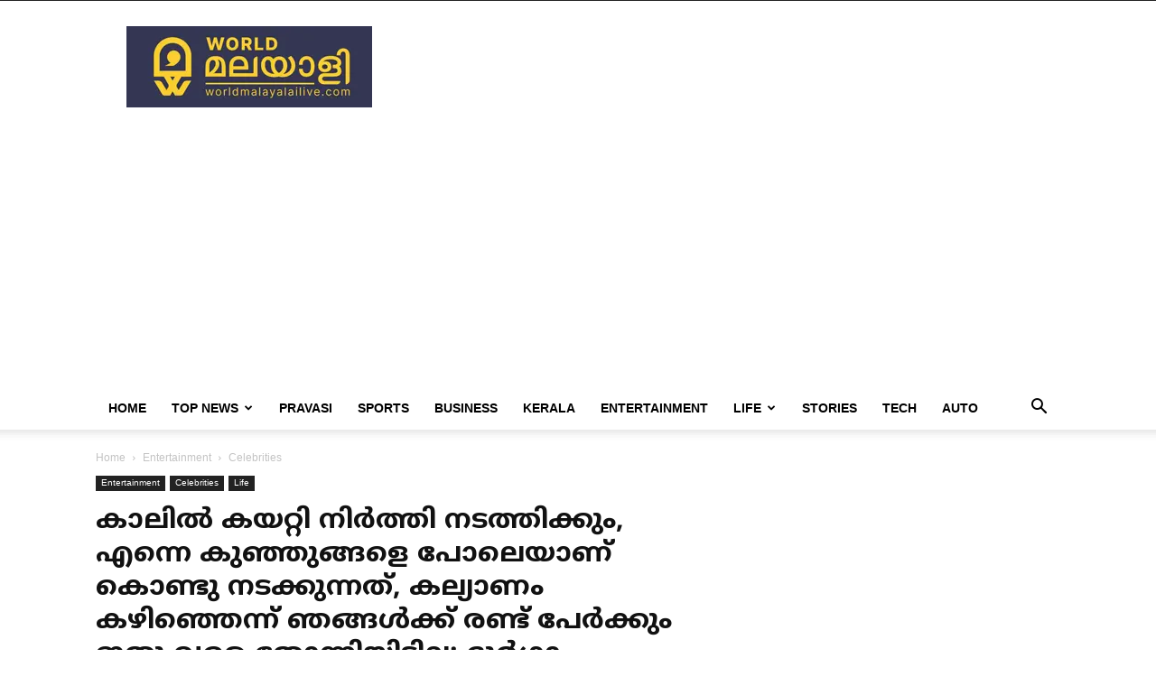

--- FILE ---
content_type: text/html; charset=UTF-8
request_url: https://www.worldmalayalilive.com/entertainment/03092022-enne-kunjungale-pole-aanu-kondu-nadakkunnath-durga-krishna/
body_size: 24399
content:
<!doctype html >
<!--[if IE 8]>    <html class="ie8" lang="en"> <![endif]-->
<!--[if IE 9]>    <html class="ie9" lang="en"> <![endif]-->
<!--[if gt IE 8]><!--> <html lang="en-GB"> <!--<![endif]-->
<head>
    <title>കാലിൽ കയറ്റി നിർത്തി നടത്തിക്കും, എന്നെ കുഞ്ഞുങ്ങളെ പോലെയാണ് കൊണ്ടു നടക്കുന്നത്, കല്യാണം കഴിഞ്ഞെന്ന് ഞങ്ങൾക്ക് രണ്ട് പേർക്കും ഇതു വരെ തോന്നിയിട്ടില്ല: ദുർഗ്ഗാ കൃഷ്ണപറയുന്നു - World Malayali Live</title>
    <meta charset="UTF-8" />
    <meta name="viewport" content="width=device-width, initial-scale=1.0">
    <link rel="pingback" href="https://www.worldmalayalilive.com/xmlrpc.php" />
    <meta name='robots' content='index, follow, max-image-preview:large, max-snippet:-1, max-video-preview:-1' />
	<style>img:is([sizes="auto" i], [sizes^="auto," i]) { contain-intrinsic-size: 3000px 1500px }</style>
	
<!-- Open Graph Meta Tags generated by MashShare 4.0.47 - https://mashshare.net -->
<meta property="og:type" content="article" /> 
<meta property="og:title" content="കാലിൽ കയറ്റി നിർത്തി നടത്തിക്കും, എന്നെ കുഞ്ഞുങ്ങളെ പോലെയാണ് കൊണ്ടു നടക്കുന്നത്, കല്യാണം കഴിഞ്ഞെന്ന് ഞങ്ങൾക്ക് രണ്ട് പേർക്കും ഇതു വരെ തോന്നിയിട്ടില്ല: ദുർഗ്ഗാ കൃഷ്ണപറയുന്നു" />
<meta property="og:description" content="പൃഥിരാജ് നായകനായ വിമാനം എന്ന ചിത്രത്തിലൂടെ എത്തി പിന്നീട്  മലയാളികൾക്ക് ഏറെ സുപരിചിതയായ നടിയായി മാറിയ താര സുന്ദരിയാണ് ദുർഗ്ഗാ കൃഷ്ണ. ഓഡിഷനിലൂടെ ആണ് ദുർഗ്ഗയെ വിമാനം എന്ന ചിത്രത്തിലെ നായികയായി തിരഞ്ഞെടുത്തത്. മലയാളത്തിന്റെ യൂത്ത് ഐക്കൺ പൃഥ്വീരാജിനെ നായകനാക്കി പ്രദീപ് നായർ ആണ് വിമാനം സംവിധാനം" />
<meta property="og:image" content="https://www.worldmalayalilive.com/wp-content/uploads/2022/09/durga-krishna.jpg" />
<meta property="og:url" content="https://www.worldmalayalilive.com/entertainment/03092022-enne-kunjungale-pole-aanu-kondu-nadakkunnath-durga-krishna/" />
<meta property="og:site_name" content="World Malayali Live" />
<meta property="article:publisher" content="https://www.facebook.com/worldofmalayali" />
<meta property="article:published_time" content="2022-09-03T09:41:03-05:30" />
<meta property="article:modified_time" content="2022-09-03T09:43:49-05:30" />
<meta property="og:updated_time" content="2022-09-03T09:43:49-05:30" />
<!-- Open Graph Meta Tags generated by MashShare 4.0.47 - https://www.mashshare.net -->
<!-- Twitter Card generated by MashShare 4.0.47 - https://www.mashshare.net -->
<meta property="og:image:width" content="952" />
<meta property="og:image:height" content="498" />
<meta name="twitter:card" content="summary_large_image">
<meta name="twitter:title" content="കാലിൽ കയറ്റി നിർത്തി നടത്തിക്കും, എന്നെ കുഞ്ഞുങ്ങളെ പോലെയാണ് കൊണ്ടു നടക്കുന്നത്, കല്യാണം കഴിഞ്ഞെന്ന് ഞങ്ങൾക്ക് രണ്ട് പേർക്കും ഇതു വരെ തോന്നിയിട്ടില്ല: ദുർഗ്ഗാ കൃഷ്ണപറയുന്നു">
<meta name="twitter:description" content="പൃഥിരാജ് നായകനായ വിമാനം എന്ന ചിത്രത്തിലൂടെ എത്തി പിന്നീട്  മലയാളികൾക്ക് ഏറെ സുപരിചിതയായ നടിയായി മാറിയ താര സുന്ദരിയാണ് ദുർഗ്ഗാ കൃഷ്ണ. ഓഡിഷനിലൂടെ ആണ് ദുർഗ്ഗയെ വിമാനം എന്ന ചിത്രത്തിലെ നായികയായി തിരഞ്ഞെടുത്തത്. മലയാളത്തിന്റെ യൂത്ത് ഐക്കൺ പൃഥ്വീരാജിനെ നായകനാക്കി പ്രദീപ് നായർ ആണ് വിമാനം സംവിധാനം">
<meta name="twitter:image" content="https://www.worldmalayalilive.com/wp-content/uploads/2022/09/durga-krishna.jpg">
<!-- Twitter Card generated by MashShare 4.0.47 - https://www.mashshare.net -->

<link rel="icon" type="image/png" href="https://www.worldmalayalilive.com/wp-content/uploads/2023/04/world-new-favico.webp">
	<!-- This site is optimized with the Yoast SEO plugin v26.3 - https://yoast.com/wordpress/plugins/seo/ -->
	<link rel="canonical" href="https://www.worldmalayalilive.com/entertainment/03092022-enne-kunjungale-pole-aanu-kondu-nadakkunnath-durga-krishna/" />
	<meta property="og:locale" content="en_GB" />
	<meta property="og:type" content="article" />
	<meta property="og:title" content="കാലിൽ കയറ്റി നിർത്തി നടത്തിക്കും, എന്നെ കുഞ്ഞുങ്ങളെ പോലെയാണ് കൊണ്ടു നടക്കുന്നത്, കല്യാണം കഴിഞ്ഞെന്ന് ഞങ്ങൾക്ക് രണ്ട് പേർക്കും ഇതു വരെ തോന്നിയിട്ടില്ല: ദുർഗ്ഗാ കൃഷ്ണപറയുന്നു - World Malayali Live" />
	<meta property="og:description" content="പൃഥിരാജ് നായകനായ വിമാനം എന്ന ചിത്രത്തിലൂടെ എത്തി പിന്നീട് മലയാളികൾക്ക് ഏറെ സുപരിചിതയായ നടിയായി മാറിയ താര സുന്ദരിയാണ് ദുർഗ്ഗാ കൃഷ്ണ. ഓഡിഷനിലൂടെ ആണ് ദുർഗ്ഗയെ വിമാനം എന്ന ചിത്രത്തിലെ നായികയായി തിരഞ്ഞെടുത്തത്. മലയാളത്തിന്റെ യൂത്ത് ഐക്കൺ പൃഥ്വീരാജിനെ നായകനാക്കി പ്രദീപ് നായർ ആണ് വിമാനം സംവിധാനം ചെയ്തത്. പലരെയും ഓഡിഷൻ ചെയ്തുവെങ്കിലും, ഏറ്റവും ആകർഷിച്ചത് ദുർഗ്ഗയുടെ പെർഫോമൻസ് ആണെന്ന് ചിത്രത്തിന്റെ സംവിധായകൻ പറഞ്ഞിരുന്നു. 2017ൽ പ്രദർശനത്തിന് എത്തിയ വിമാനത്തിന് പിന്നാലെ ഒരുപിടി മികച്ച ചിത്രങ്ങളിൽ കൂടി [&hellip;]" />
	<meta property="og:url" content="https://www.worldmalayalilive.com/entertainment/03092022-enne-kunjungale-pole-aanu-kondu-nadakkunnath-durga-krishna/" />
	<meta property="og:site_name" content="World Malayali Live" />
	<meta property="article:publisher" content="https://www.facebook.com/worldofmalayali" />
	<meta property="article:published_time" content="2022-09-03T15:11:03+00:00" />
	<meta property="article:modified_time" content="2022-09-03T15:13:49+00:00" />
	<meta property="og:image" content="https://i0.wp.com/www.worldmalayalilive.com/wp-content/uploads/2022/09/durga-krishna.jpg?fit=952%2C498&ssl=1" />
	<meta property="og:image:width" content="952" />
	<meta property="og:image:height" content="498" />
	<meta property="og:image:type" content="image/jpeg" />
	<meta name="author" content="admin" />
	<meta name="twitter:card" content="summary_large_image" />
	<meta name="twitter:label1" content="Written by" />
	<meta name="twitter:data1" content="admin" />
	<script type="application/ld+json" class="yoast-schema-graph">{"@context":"https://schema.org","@graph":[{"@type":"Article","@id":"https://www.worldmalayalilive.com/entertainment/03092022-enne-kunjungale-pole-aanu-kondu-nadakkunnath-durga-krishna/#article","isPartOf":{"@id":"https://www.worldmalayalilive.com/entertainment/03092022-enne-kunjungale-pole-aanu-kondu-nadakkunnath-durga-krishna/"},"author":{"name":"admin","@id":"https://www.worldmalayalilive.com/#/schema/person/f6c1283f2bd746b38a3f8c42d868ec14"},"headline":"കാലിൽ കയറ്റി നിർത്തി നടത്തിക്കും, എന്നെ കുഞ്ഞുങ്ങളെ പോലെയാണ് കൊണ്ടു നടക്കുന്നത്, കല്യാണം കഴിഞ്ഞെന്ന് ഞങ്ങൾക്ക് രണ്ട് പേർക്കും ഇതു വരെ തോന്നിയിട്ടില്ല: ദുർഗ്ഗാ കൃഷ്ണപറയുന്നു","datePublished":"2022-09-03T15:11:03+00:00","dateModified":"2022-09-03T15:13:49+00:00","mainEntityOfPage":{"@id":"https://www.worldmalayalilive.com/entertainment/03092022-enne-kunjungale-pole-aanu-kondu-nadakkunnath-durga-krishna/"},"wordCount":6,"publisher":{"@id":"https://www.worldmalayalilive.com/#organization"},"image":{"@id":"https://www.worldmalayalilive.com/entertainment/03092022-enne-kunjungale-pole-aanu-kondu-nadakkunnath-durga-krishna/#primaryimage"},"thumbnailUrl":"https://i0.wp.com/www.worldmalayalilive.com/wp-content/uploads/2022/09/durga-krishna.jpg?fit=952%2C498&ssl=1","keywords":["arjun raveendran","durga krishna"],"articleSection":["Celebrities","Entertainment","Life"],"inLanguage":"en-GB"},{"@type":"WebPage","@id":"https://www.worldmalayalilive.com/entertainment/03092022-enne-kunjungale-pole-aanu-kondu-nadakkunnath-durga-krishna/","url":"https://www.worldmalayalilive.com/entertainment/03092022-enne-kunjungale-pole-aanu-kondu-nadakkunnath-durga-krishna/","name":"കാലിൽ കയറ്റി നിർത്തി നടത്തിക്കും, എന്നെ കുഞ്ഞുങ്ങളെ പോലെയാണ് കൊണ്ടു നടക്കുന്നത്, കല്യാണം കഴിഞ്ഞെന്ന് ഞങ്ങൾക്ക് രണ്ട് പേർക്കും ഇതു വരെ തോന്നിയിട്ടില്ല: ദുർഗ്ഗാ കൃഷ്ണപറയുന്നു - World Malayali Live","isPartOf":{"@id":"https://www.worldmalayalilive.com/#website"},"primaryImageOfPage":{"@id":"https://www.worldmalayalilive.com/entertainment/03092022-enne-kunjungale-pole-aanu-kondu-nadakkunnath-durga-krishna/#primaryimage"},"image":{"@id":"https://www.worldmalayalilive.com/entertainment/03092022-enne-kunjungale-pole-aanu-kondu-nadakkunnath-durga-krishna/#primaryimage"},"thumbnailUrl":"https://i0.wp.com/www.worldmalayalilive.com/wp-content/uploads/2022/09/durga-krishna.jpg?fit=952%2C498&ssl=1","datePublished":"2022-09-03T15:11:03+00:00","dateModified":"2022-09-03T15:13:49+00:00","breadcrumb":{"@id":"https://www.worldmalayalilive.com/entertainment/03092022-enne-kunjungale-pole-aanu-kondu-nadakkunnath-durga-krishna/#breadcrumb"},"inLanguage":"en-GB","potentialAction":[{"@type":"ReadAction","target":["https://www.worldmalayalilive.com/entertainment/03092022-enne-kunjungale-pole-aanu-kondu-nadakkunnath-durga-krishna/"]}]},{"@type":"ImageObject","inLanguage":"en-GB","@id":"https://www.worldmalayalilive.com/entertainment/03092022-enne-kunjungale-pole-aanu-kondu-nadakkunnath-durga-krishna/#primaryimage","url":"https://i0.wp.com/www.worldmalayalilive.com/wp-content/uploads/2022/09/durga-krishna.jpg?fit=952%2C498&ssl=1","contentUrl":"https://i0.wp.com/www.worldmalayalilive.com/wp-content/uploads/2022/09/durga-krishna.jpg?fit=952%2C498&ssl=1","width":952,"height":498},{"@type":"BreadcrumbList","@id":"https://www.worldmalayalilive.com/entertainment/03092022-enne-kunjungale-pole-aanu-kondu-nadakkunnath-durga-krishna/#breadcrumb","itemListElement":[{"@type":"ListItem","position":1,"name":"Home","item":"https://www.worldmalayalilive.com/"},{"@type":"ListItem","position":2,"name":"കാലിൽ കയറ്റി നിർത്തി നടത്തിക്കും, എന്നെ കുഞ്ഞുങ്ങളെ പോലെയാണ് കൊണ്ടു നടക്കുന്നത്, കല്യാണം കഴിഞ്ഞെന്ന് ഞങ്ങൾക്ക് രണ്ട് പേർക്കും ഇതു വരെ തോന്നിയിട്ടില്ല: ദുർഗ്ഗാ കൃഷ്ണപറയുന്നു"}]},{"@type":"WebSite","@id":"https://www.worldmalayalilive.com/#website","url":"https://www.worldmalayalilive.com/","name":"World Malayali Live","description":"","publisher":{"@id":"https://www.worldmalayalilive.com/#organization"},"potentialAction":[{"@type":"SearchAction","target":{"@type":"EntryPoint","urlTemplate":"https://www.worldmalayalilive.com/?s={search_term_string}"},"query-input":{"@type":"PropertyValueSpecification","valueRequired":true,"valueName":"search_term_string"}}],"inLanguage":"en-GB"},{"@type":"Organization","@id":"https://www.worldmalayalilive.com/#organization","name":"World Malayali Live","url":"https://www.worldmalayalilive.com/","logo":{"@type":"ImageObject","inLanguage":"en-GB","@id":"https://www.worldmalayalilive.com/#/schema/logo/image/","url":"https://i0.wp.com/www.worldmalayalilive.com/wp-content/uploads/2020/10/world-logo-new-footer.png?fit=272%2C90&ssl=1","contentUrl":"https://i0.wp.com/www.worldmalayalilive.com/wp-content/uploads/2020/10/world-logo-new-footer.png?fit=272%2C90&ssl=1","width":272,"height":90,"caption":"World Malayali Live"},"image":{"@id":"https://www.worldmalayalilive.com/#/schema/logo/image/"},"sameAs":["https://www.facebook.com/worldofmalayali"]},{"@type":"Person","@id":"https://www.worldmalayalilive.com/#/schema/person/f6c1283f2bd746b38a3f8c42d868ec14","name":"admin","image":{"@type":"ImageObject","inLanguage":"en-GB","@id":"https://www.worldmalayalilive.com/#/schema/person/image/","url":"https://secure.gravatar.com/avatar/9be52aae347c9982283986fb78f5f80bf86fc0e72a705293430d9371090faa96?s=96&d=mm&r=g","contentUrl":"https://secure.gravatar.com/avatar/9be52aae347c9982283986fb78f5f80bf86fc0e72a705293430d9371090faa96?s=96&d=mm&r=g","caption":"admin"},"url":"https://www.worldmalayalilive.com/author/admin/"}]}</script>
	<!-- / Yoast SEO plugin. -->


<link rel='dns-prefetch' href='//stats.wp.com' />
<link rel='preconnect' href='//c0.wp.com' />
<link rel='preconnect' href='//i0.wp.com' />
<link rel="alternate" type="application/rss+xml" title="World Malayali Live &raquo; Feed" href="https://www.worldmalayalilive.com/feed/" />
<link rel="alternate" type="application/rss+xml" title="World Malayali Live &raquo; Comments Feed" href="https://www.worldmalayalilive.com/comments/feed/" />
<script type="text/javascript">
/* <![CDATA[ */
window._wpemojiSettings = {"baseUrl":"https:\/\/s.w.org\/images\/core\/emoji\/16.0.1\/72x72\/","ext":".png","svgUrl":"https:\/\/s.w.org\/images\/core\/emoji\/16.0.1\/svg\/","svgExt":".svg","source":{"concatemoji":"https:\/\/www.worldmalayalilive.com\/wp-includes\/js\/wp-emoji-release.min.js?ver=6.8.3"}};
/*! This file is auto-generated */
!function(s,n){var o,i,e;function c(e){try{var t={supportTests:e,timestamp:(new Date).valueOf()};sessionStorage.setItem(o,JSON.stringify(t))}catch(e){}}function p(e,t,n){e.clearRect(0,0,e.canvas.width,e.canvas.height),e.fillText(t,0,0);var t=new Uint32Array(e.getImageData(0,0,e.canvas.width,e.canvas.height).data),a=(e.clearRect(0,0,e.canvas.width,e.canvas.height),e.fillText(n,0,0),new Uint32Array(e.getImageData(0,0,e.canvas.width,e.canvas.height).data));return t.every(function(e,t){return e===a[t]})}function u(e,t){e.clearRect(0,0,e.canvas.width,e.canvas.height),e.fillText(t,0,0);for(var n=e.getImageData(16,16,1,1),a=0;a<n.data.length;a++)if(0!==n.data[a])return!1;return!0}function f(e,t,n,a){switch(t){case"flag":return n(e,"\ud83c\udff3\ufe0f\u200d\u26a7\ufe0f","\ud83c\udff3\ufe0f\u200b\u26a7\ufe0f")?!1:!n(e,"\ud83c\udde8\ud83c\uddf6","\ud83c\udde8\u200b\ud83c\uddf6")&&!n(e,"\ud83c\udff4\udb40\udc67\udb40\udc62\udb40\udc65\udb40\udc6e\udb40\udc67\udb40\udc7f","\ud83c\udff4\u200b\udb40\udc67\u200b\udb40\udc62\u200b\udb40\udc65\u200b\udb40\udc6e\u200b\udb40\udc67\u200b\udb40\udc7f");case"emoji":return!a(e,"\ud83e\udedf")}return!1}function g(e,t,n,a){var r="undefined"!=typeof WorkerGlobalScope&&self instanceof WorkerGlobalScope?new OffscreenCanvas(300,150):s.createElement("canvas"),o=r.getContext("2d",{willReadFrequently:!0}),i=(o.textBaseline="top",o.font="600 32px Arial",{});return e.forEach(function(e){i[e]=t(o,e,n,a)}),i}function t(e){var t=s.createElement("script");t.src=e,t.defer=!0,s.head.appendChild(t)}"undefined"!=typeof Promise&&(o="wpEmojiSettingsSupports",i=["flag","emoji"],n.supports={everything:!0,everythingExceptFlag:!0},e=new Promise(function(e){s.addEventListener("DOMContentLoaded",e,{once:!0})}),new Promise(function(t){var n=function(){try{var e=JSON.parse(sessionStorage.getItem(o));if("object"==typeof e&&"number"==typeof e.timestamp&&(new Date).valueOf()<e.timestamp+604800&&"object"==typeof e.supportTests)return e.supportTests}catch(e){}return null}();if(!n){if("undefined"!=typeof Worker&&"undefined"!=typeof OffscreenCanvas&&"undefined"!=typeof URL&&URL.createObjectURL&&"undefined"!=typeof Blob)try{var e="postMessage("+g.toString()+"("+[JSON.stringify(i),f.toString(),p.toString(),u.toString()].join(",")+"));",a=new Blob([e],{type:"text/javascript"}),r=new Worker(URL.createObjectURL(a),{name:"wpTestEmojiSupports"});return void(r.onmessage=function(e){c(n=e.data),r.terminate(),t(n)})}catch(e){}c(n=g(i,f,p,u))}t(n)}).then(function(e){for(var t in e)n.supports[t]=e[t],n.supports.everything=n.supports.everything&&n.supports[t],"flag"!==t&&(n.supports.everythingExceptFlag=n.supports.everythingExceptFlag&&n.supports[t]);n.supports.everythingExceptFlag=n.supports.everythingExceptFlag&&!n.supports.flag,n.DOMReady=!1,n.readyCallback=function(){n.DOMReady=!0}}).then(function(){return e}).then(function(){var e;n.supports.everything||(n.readyCallback(),(e=n.source||{}).concatemoji?t(e.concatemoji):e.wpemoji&&e.twemoji&&(t(e.twemoji),t(e.wpemoji)))}))}((window,document),window._wpemojiSettings);
/* ]]> */
</script>
<style id='wp-emoji-styles-inline-css' type='text/css'>

	img.wp-smiley, img.emoji {
		display: inline !important;
		border: none !important;
		box-shadow: none !important;
		height: 1em !important;
		width: 1em !important;
		margin: 0 0.07em !important;
		vertical-align: -0.1em !important;
		background: none !important;
		padding: 0 !important;
	}
</style>
<link rel='stylesheet' id='wp-block-library-css' href='https://c0.wp.com/c/6.8.3/wp-includes/css/dist/block-library/style.min.css' type='text/css' media='all' />
<style id='classic-theme-styles-inline-css' type='text/css'>
/*! This file is auto-generated */
.wp-block-button__link{color:#fff;background-color:#32373c;border-radius:9999px;box-shadow:none;text-decoration:none;padding:calc(.667em + 2px) calc(1.333em + 2px);font-size:1.125em}.wp-block-file__button{background:#32373c;color:#fff;text-decoration:none}
</style>
<link rel='stylesheet' id='mediaelement-css' href='https://c0.wp.com/c/6.8.3/wp-includes/js/mediaelement/mediaelementplayer-legacy.min.css' type='text/css' media='all' />
<link rel='stylesheet' id='wp-mediaelement-css' href='https://c0.wp.com/c/6.8.3/wp-includes/js/mediaelement/wp-mediaelement.min.css' type='text/css' media='all' />
<style id='jetpack-sharing-buttons-style-inline-css' type='text/css'>
.jetpack-sharing-buttons__services-list{display:flex;flex-direction:row;flex-wrap:wrap;gap:0;list-style-type:none;margin:5px;padding:0}.jetpack-sharing-buttons__services-list.has-small-icon-size{font-size:12px}.jetpack-sharing-buttons__services-list.has-normal-icon-size{font-size:16px}.jetpack-sharing-buttons__services-list.has-large-icon-size{font-size:24px}.jetpack-sharing-buttons__services-list.has-huge-icon-size{font-size:36px}@media print{.jetpack-sharing-buttons__services-list{display:none!important}}.editor-styles-wrapper .wp-block-jetpack-sharing-buttons{gap:0;padding-inline-start:0}ul.jetpack-sharing-buttons__services-list.has-background{padding:1.25em 2.375em}
</style>
<style id='global-styles-inline-css' type='text/css'>
:root{--wp--preset--aspect-ratio--square: 1;--wp--preset--aspect-ratio--4-3: 4/3;--wp--preset--aspect-ratio--3-4: 3/4;--wp--preset--aspect-ratio--3-2: 3/2;--wp--preset--aspect-ratio--2-3: 2/3;--wp--preset--aspect-ratio--16-9: 16/9;--wp--preset--aspect-ratio--9-16: 9/16;--wp--preset--color--black: #000000;--wp--preset--color--cyan-bluish-gray: #abb8c3;--wp--preset--color--white: #ffffff;--wp--preset--color--pale-pink: #f78da7;--wp--preset--color--vivid-red: #cf2e2e;--wp--preset--color--luminous-vivid-orange: #ff6900;--wp--preset--color--luminous-vivid-amber: #fcb900;--wp--preset--color--light-green-cyan: #7bdcb5;--wp--preset--color--vivid-green-cyan: #00d084;--wp--preset--color--pale-cyan-blue: #8ed1fc;--wp--preset--color--vivid-cyan-blue: #0693e3;--wp--preset--color--vivid-purple: #9b51e0;--wp--preset--gradient--vivid-cyan-blue-to-vivid-purple: linear-gradient(135deg,rgba(6,147,227,1) 0%,rgb(155,81,224) 100%);--wp--preset--gradient--light-green-cyan-to-vivid-green-cyan: linear-gradient(135deg,rgb(122,220,180) 0%,rgb(0,208,130) 100%);--wp--preset--gradient--luminous-vivid-amber-to-luminous-vivid-orange: linear-gradient(135deg,rgba(252,185,0,1) 0%,rgba(255,105,0,1) 100%);--wp--preset--gradient--luminous-vivid-orange-to-vivid-red: linear-gradient(135deg,rgba(255,105,0,1) 0%,rgb(207,46,46) 100%);--wp--preset--gradient--very-light-gray-to-cyan-bluish-gray: linear-gradient(135deg,rgb(238,238,238) 0%,rgb(169,184,195) 100%);--wp--preset--gradient--cool-to-warm-spectrum: linear-gradient(135deg,rgb(74,234,220) 0%,rgb(151,120,209) 20%,rgb(207,42,186) 40%,rgb(238,44,130) 60%,rgb(251,105,98) 80%,rgb(254,248,76) 100%);--wp--preset--gradient--blush-light-purple: linear-gradient(135deg,rgb(255,206,236) 0%,rgb(152,150,240) 100%);--wp--preset--gradient--blush-bordeaux: linear-gradient(135deg,rgb(254,205,165) 0%,rgb(254,45,45) 50%,rgb(107,0,62) 100%);--wp--preset--gradient--luminous-dusk: linear-gradient(135deg,rgb(255,203,112) 0%,rgb(199,81,192) 50%,rgb(65,88,208) 100%);--wp--preset--gradient--pale-ocean: linear-gradient(135deg,rgb(255,245,203) 0%,rgb(182,227,212) 50%,rgb(51,167,181) 100%);--wp--preset--gradient--electric-grass: linear-gradient(135deg,rgb(202,248,128) 0%,rgb(113,206,126) 100%);--wp--preset--gradient--midnight: linear-gradient(135deg,rgb(2,3,129) 0%,rgb(40,116,252) 100%);--wp--preset--font-size--small: 11px;--wp--preset--font-size--medium: 20px;--wp--preset--font-size--large: 32px;--wp--preset--font-size--x-large: 42px;--wp--preset--font-size--regular: 15px;--wp--preset--font-size--larger: 50px;--wp--preset--spacing--20: 0.44rem;--wp--preset--spacing--30: 0.67rem;--wp--preset--spacing--40: 1rem;--wp--preset--spacing--50: 1.5rem;--wp--preset--spacing--60: 2.25rem;--wp--preset--spacing--70: 3.38rem;--wp--preset--spacing--80: 5.06rem;--wp--preset--shadow--natural: 6px 6px 9px rgba(0, 0, 0, 0.2);--wp--preset--shadow--deep: 12px 12px 50px rgba(0, 0, 0, 0.4);--wp--preset--shadow--sharp: 6px 6px 0px rgba(0, 0, 0, 0.2);--wp--preset--shadow--outlined: 6px 6px 0px -3px rgba(255, 255, 255, 1), 6px 6px rgba(0, 0, 0, 1);--wp--preset--shadow--crisp: 6px 6px 0px rgba(0, 0, 0, 1);}:where(.is-layout-flex){gap: 0.5em;}:where(.is-layout-grid){gap: 0.5em;}body .is-layout-flex{display: flex;}.is-layout-flex{flex-wrap: wrap;align-items: center;}.is-layout-flex > :is(*, div){margin: 0;}body .is-layout-grid{display: grid;}.is-layout-grid > :is(*, div){margin: 0;}:where(.wp-block-columns.is-layout-flex){gap: 2em;}:where(.wp-block-columns.is-layout-grid){gap: 2em;}:where(.wp-block-post-template.is-layout-flex){gap: 1.25em;}:where(.wp-block-post-template.is-layout-grid){gap: 1.25em;}.has-black-color{color: var(--wp--preset--color--black) !important;}.has-cyan-bluish-gray-color{color: var(--wp--preset--color--cyan-bluish-gray) !important;}.has-white-color{color: var(--wp--preset--color--white) !important;}.has-pale-pink-color{color: var(--wp--preset--color--pale-pink) !important;}.has-vivid-red-color{color: var(--wp--preset--color--vivid-red) !important;}.has-luminous-vivid-orange-color{color: var(--wp--preset--color--luminous-vivid-orange) !important;}.has-luminous-vivid-amber-color{color: var(--wp--preset--color--luminous-vivid-amber) !important;}.has-light-green-cyan-color{color: var(--wp--preset--color--light-green-cyan) !important;}.has-vivid-green-cyan-color{color: var(--wp--preset--color--vivid-green-cyan) !important;}.has-pale-cyan-blue-color{color: var(--wp--preset--color--pale-cyan-blue) !important;}.has-vivid-cyan-blue-color{color: var(--wp--preset--color--vivid-cyan-blue) !important;}.has-vivid-purple-color{color: var(--wp--preset--color--vivid-purple) !important;}.has-black-background-color{background-color: var(--wp--preset--color--black) !important;}.has-cyan-bluish-gray-background-color{background-color: var(--wp--preset--color--cyan-bluish-gray) !important;}.has-white-background-color{background-color: var(--wp--preset--color--white) !important;}.has-pale-pink-background-color{background-color: var(--wp--preset--color--pale-pink) !important;}.has-vivid-red-background-color{background-color: var(--wp--preset--color--vivid-red) !important;}.has-luminous-vivid-orange-background-color{background-color: var(--wp--preset--color--luminous-vivid-orange) !important;}.has-luminous-vivid-amber-background-color{background-color: var(--wp--preset--color--luminous-vivid-amber) !important;}.has-light-green-cyan-background-color{background-color: var(--wp--preset--color--light-green-cyan) !important;}.has-vivid-green-cyan-background-color{background-color: var(--wp--preset--color--vivid-green-cyan) !important;}.has-pale-cyan-blue-background-color{background-color: var(--wp--preset--color--pale-cyan-blue) !important;}.has-vivid-cyan-blue-background-color{background-color: var(--wp--preset--color--vivid-cyan-blue) !important;}.has-vivid-purple-background-color{background-color: var(--wp--preset--color--vivid-purple) !important;}.has-black-border-color{border-color: var(--wp--preset--color--black) !important;}.has-cyan-bluish-gray-border-color{border-color: var(--wp--preset--color--cyan-bluish-gray) !important;}.has-white-border-color{border-color: var(--wp--preset--color--white) !important;}.has-pale-pink-border-color{border-color: var(--wp--preset--color--pale-pink) !important;}.has-vivid-red-border-color{border-color: var(--wp--preset--color--vivid-red) !important;}.has-luminous-vivid-orange-border-color{border-color: var(--wp--preset--color--luminous-vivid-orange) !important;}.has-luminous-vivid-amber-border-color{border-color: var(--wp--preset--color--luminous-vivid-amber) !important;}.has-light-green-cyan-border-color{border-color: var(--wp--preset--color--light-green-cyan) !important;}.has-vivid-green-cyan-border-color{border-color: var(--wp--preset--color--vivid-green-cyan) !important;}.has-pale-cyan-blue-border-color{border-color: var(--wp--preset--color--pale-cyan-blue) !important;}.has-vivid-cyan-blue-border-color{border-color: var(--wp--preset--color--vivid-cyan-blue) !important;}.has-vivid-purple-border-color{border-color: var(--wp--preset--color--vivid-purple) !important;}.has-vivid-cyan-blue-to-vivid-purple-gradient-background{background: var(--wp--preset--gradient--vivid-cyan-blue-to-vivid-purple) !important;}.has-light-green-cyan-to-vivid-green-cyan-gradient-background{background: var(--wp--preset--gradient--light-green-cyan-to-vivid-green-cyan) !important;}.has-luminous-vivid-amber-to-luminous-vivid-orange-gradient-background{background: var(--wp--preset--gradient--luminous-vivid-amber-to-luminous-vivid-orange) !important;}.has-luminous-vivid-orange-to-vivid-red-gradient-background{background: var(--wp--preset--gradient--luminous-vivid-orange-to-vivid-red) !important;}.has-very-light-gray-to-cyan-bluish-gray-gradient-background{background: var(--wp--preset--gradient--very-light-gray-to-cyan-bluish-gray) !important;}.has-cool-to-warm-spectrum-gradient-background{background: var(--wp--preset--gradient--cool-to-warm-spectrum) !important;}.has-blush-light-purple-gradient-background{background: var(--wp--preset--gradient--blush-light-purple) !important;}.has-blush-bordeaux-gradient-background{background: var(--wp--preset--gradient--blush-bordeaux) !important;}.has-luminous-dusk-gradient-background{background: var(--wp--preset--gradient--luminous-dusk) !important;}.has-pale-ocean-gradient-background{background: var(--wp--preset--gradient--pale-ocean) !important;}.has-electric-grass-gradient-background{background: var(--wp--preset--gradient--electric-grass) !important;}.has-midnight-gradient-background{background: var(--wp--preset--gradient--midnight) !important;}.has-small-font-size{font-size: var(--wp--preset--font-size--small) !important;}.has-medium-font-size{font-size: var(--wp--preset--font-size--medium) !important;}.has-large-font-size{font-size: var(--wp--preset--font-size--large) !important;}.has-x-large-font-size{font-size: var(--wp--preset--font-size--x-large) !important;}
:where(.wp-block-post-template.is-layout-flex){gap: 1.25em;}:where(.wp-block-post-template.is-layout-grid){gap: 1.25em;}
:where(.wp-block-columns.is-layout-flex){gap: 2em;}:where(.wp-block-columns.is-layout-grid){gap: 2em;}
:root :where(.wp-block-pullquote){font-size: 1.5em;line-height: 1.6;}
</style>
<link rel='stylesheet' id='mashsb-styles-css' href='https://www.worldmalayalilive.com/wp-content/plugins/mashsharer/assets/css/mashsb.min.css?ver=4.0.47' type='text/css' media='all' />
<style id='mashsb-styles-inline-css' type='text/css'>
.mashsb-count {color:#cccccc;}.mashsb-buttons a {
        background-image: -webkit-linear-gradient(bottom,rgba(0, 0, 0, 0.17) 0%,rgba(255, 255, 255, 0.17) 100%);
        background-image: -moz-linear-gradient(bottom,rgba(0, 0, 0, 0.17) 0%,rgba(255, 255, 255, 0.17) 100%);
        background-image: linear-gradient(bottom,rgba(0,0,0,.17) 0%,rgba(255,255,255,.17) 100%);}@media only screen and (min-width:568px){.mashsb-buttons a {min-width: 177px;}}
</style>
<link rel='stylesheet' id='td-plugin-multi-purpose-css' href='https://www.worldmalayalilive.com/wp-content/plugins/td-composer/td-multi-purpose/style.css?ver=492e3cf54bd42df3b24a3de8e2307cafx' type='text/css' media='all' />
<link rel='stylesheet' id='td-theme-css' href='https://www.worldmalayalilive.com/wp-content/themes/Newspaper/style.css?ver=12.7.1' type='text/css' media='all' />
<style id='td-theme-inline-css' type='text/css'>@media (max-width:767px){.td-header-desktop-wrap{display:none}}@media (min-width:767px){.td-header-mobile-wrap{display:none}}</style>
<link rel='stylesheet' id='td-legacy-framework-front-style-css' href='https://www.worldmalayalilive.com/wp-content/plugins/td-composer/legacy/Newspaper/assets/css/td_legacy_main.css?ver=492e3cf54bd42df3b24a3de8e2307cafx' type='text/css' media='all' />
<link rel='stylesheet' id='td-standard-pack-framework-front-style-css' href='https://www.worldmalayalilive.com/wp-content/plugins/td-standard-pack/Newspaper/assets/css/td_standard_pack_main.css?ver=8ae1459a1d876d507918f73cef68310e' type='text/css' media='all' />
<link rel='stylesheet' id='tdb_style_cloud_templates_front-css' href='https://www.worldmalayalilive.com/wp-content/plugins/td-cloud-library/assets/css/tdb_main.css?ver=d578089f160957352b9b4ca6d880fd8f' type='text/css' media='all' />
<script type="text/javascript" src="https://c0.wp.com/c/6.8.3/wp-includes/js/jquery/jquery.min.js" id="jquery-core-js"></script>
<script type="text/javascript" src="https://c0.wp.com/c/6.8.3/wp-includes/js/jquery/jquery-migrate.min.js" id="jquery-migrate-js"></script>
<script type="text/javascript" id="mashsb-js-extra">
/* <![CDATA[ */
var mashsb = {"shares":"22","round_shares":"1","animate_shares":"0","dynamic_buttons":"0","share_url":"https:\/\/www.worldmalayalilive.com\/entertainment\/03092022-enne-kunjungale-pole-aanu-kondu-nadakkunnath-durga-krishna\/","title":"%E0%B4%95%E0%B4%BE%E0%B4%B2%E0%B4%BF%E0%B5%BD+%E0%B4%95%E0%B4%AF%E0%B4%B1%E0%B5%8D%E0%B4%B1%E0%B4%BF+%E0%B4%A8%E0%B4%BF%E0%B5%BC%E0%B4%A4%E0%B5%8D%E0%B4%A4%E0%B4%BF+%E0%B4%A8%E0%B4%9F%E0%B4%A4%E0%B5%8D%E0%B4%A4%E0%B4%BF%E0%B4%95%E0%B5%8D%E0%B4%95%E0%B5%81%E0%B4%82%2C+%E0%B4%8E%E0%B4%A8%E0%B5%8D%E0%B4%A8%E0%B5%86+%E0%B4%95%E0%B5%81%E0%B4%9E%E0%B5%8D%E0%B4%9E%E0%B5%81%E0%B4%99%E0%B5%8D%E0%B4%99%E0%B4%B3%E0%B5%86+%E0%B4%AA%E0%B5%8B%E0%B4%B2%E0%B5%86%E0%B4%AF%E0%B4%BE%E0%B4%A3%E0%B5%8D+%E0%B4%95%E0%B5%8A%E0%B4%A3%E0%B5%8D%E0%B4%9F%E0%B5%81+%E0%B4%A8%E0%B4%9F%E0%B4%95%E0%B5%8D%E0%B4%95%E0%B5%81%E0%B4%A8%E0%B5%8D%E0%B4%A8%E0%B4%A4%E0%B5%8D%2C+%E0%B4%95%E0%B4%B2%E0%B5%8D%E0%B4%AF%E0%B4%BE%E0%B4%A3%E0%B4%82+%E0%B4%95%E0%B4%B4%E0%B4%BF%E0%B4%9E%E0%B5%8D%E0%B4%9E%E0%B5%86%E0%B4%A8%E0%B5%8D%E0%B4%A8%E0%B5%8D+%E0%B4%9E%E0%B4%99%E0%B5%8D%E0%B4%99%E0%B5%BE%E0%B4%95%E0%B5%8D%E0%B4%95%E0%B5%8D+%E0%B4%B0%E0%B4%A3%E0%B5%8D%E0%B4%9F%E0%B5%8D+%E0%B4%AA%E0%B5%87%E0%B5%BC%E0%B4%95%E0%B5%8D%E0%B4%95%E0%B5%81%E0%B4%82+%E0%B4%87%E0%B4%A4%E0%B5%81+%E0%B4%B5%E0%B4%B0%E0%B5%86+%E0%B4%A4%E0%B5%8B%E0%B4%A8%E0%B5%8D%E0%B4%A8%E0%B4%BF%E0%B4%AF%E0%B4%BF%E0%B4%9F%E0%B5%8D%E0%B4%9F%E0%B4%BF%E0%B4%B2%E0%B5%8D%E0%B4%B2%3A+%E0%B4%A6%E0%B5%81%E0%B5%BC%E0%B4%97%E0%B5%8D%E0%B4%97%E0%B4%BE+%E0%B4%95%E0%B5%83%E0%B4%B7%E0%B5%8D%E0%B4%A3%E0%B4%AA%E0%B4%B1%E0%B4%AF%E0%B5%81%E0%B4%A8%E0%B5%8D%E0%B4%A8%E0%B5%81","image":"https:\/\/www.worldmalayalilive.com\/wp-content\/uploads\/2022\/09\/durga-krishna.jpg","desc":"\u0d2a\u0d43\u0d25\u0d3f\u0d30\u0d3e\u0d1c\u0d4d \u0d28\u0d3e\u0d2f\u0d15\u0d28\u0d3e\u0d2f \u0d35\u0d3f\u0d2e\u0d3e\u0d28\u0d02 \u0d0e\u0d28\u0d4d\u0d28 \u0d1a\u0d3f\u0d24\u0d4d\u0d30\u0d24\u0d4d\u0d24\u0d3f\u0d32\u0d42\u0d1f\u0d46 \u0d0e\u0d24\u0d4d\u0d24\u0d3f \u0d2a\u0d3f\u0d28\u0d4d\u0d28\u0d40\u0d1f\u0d4d  \u0d2e\u0d32\u0d2f\u0d3e\u0d33\u0d3f\u0d15\u0d7e\u0d15\u0d4d\u0d15\u0d4d \u0d0f\u0d31\u0d46 \u0d38\u0d41\u0d2a\u0d30\u0d3f\u0d1a\u0d3f\u0d24\u0d2f\u0d3e\u0d2f \u0d28\u0d1f\u0d3f\u0d2f\u0d3e\u0d2f\u0d3f \u0d2e\u0d3e\u0d31\u0d3f\u0d2f \u0d24\u0d3e\u0d30 \u0d38\u0d41\u0d28\u0d4d\u0d26\u0d30\u0d3f\u0d2f\u0d3e\u0d23\u0d4d \u0d26\u0d41\u0d7c\u0d17\u0d4d\u0d17\u0d3e \u0d15\u0d43\u0d37\u0d4d\u0d23. \u0d13\u0d21\u0d3f\u0d37\u0d28\u0d3f\u0d32\u0d42\u0d1f\u0d46 \u0d06\u0d23\u0d4d \u0d26\u0d41\u0d7c\u0d17\u0d4d\u0d17\u0d2f\u0d46 \u0d35\u0d3f\u0d2e\u0d3e\u0d28\u0d02 \u0d0e\u0d28\u0d4d\u0d28 \u0d1a\u0d3f\u0d24\u0d4d\u0d30\u0d24\u0d4d\u0d24\u0d3f\u0d32\u0d46 \u0d28\u0d3e\u0d2f\u0d3f\u0d15\u0d2f\u0d3e\u0d2f\u0d3f \u0d24\u0d3f\u0d30\u0d1e\u0d4d\u0d1e\u0d46\u0d1f\u0d41\u0d24\u0d4d\u0d24\u0d24\u0d4d. \u0d2e\u0d32\u0d2f\u0d3e\u0d33\u0d24\u0d4d\u0d24\u0d3f\u0d28\u0d4d\u0d31\u0d46 \u0d2f\u0d42\u0d24\u0d4d\u0d24\u0d4d \u0d10\u0d15\u0d4d\u0d15\u0d7a \u0d2a\u0d43\u0d25\u0d4d\u0d35\u0d40\u0d30\u0d3e\u0d1c\u0d3f\u0d28\u0d46 \u0d28\u0d3e\u0d2f\u0d15\u0d28\u0d3e\u0d15\u0d4d\u0d15\u0d3f \u0d2a\u0d4d\u0d30\u0d26\u0d40\u0d2a\u0d4d \u0d28\u0d3e\u0d2f\u0d7c \u0d06\u0d23\u0d4d \u0d35\u0d3f\u0d2e\u0d3e\u0d28\u0d02 \u0d38\u0d02\u0d35\u0d3f\u0d27\u0d3e\u0d28\u0d02 \u2026","hashtag":"","subscribe":"link","subscribe_url":"https:\/\/www.facebook.com\/worldofmalayali","activestatus":"1","singular":"1","twitter_popup":"1","refresh":"0","nonce":"6a9c0e00de","postid":"107982","servertime":"1769818387","ajaxurl":"https:\/\/www.worldmalayalilive.com\/wp-admin\/admin-ajax.php"};
/* ]]> */
</script>
<script type="text/javascript" src="https://www.worldmalayalilive.com/wp-content/plugins/mashsharer/assets/js/mashsb.min.js?ver=4.0.47" id="mashsb-js"></script>
<link rel="https://api.w.org/" href="https://www.worldmalayalilive.com/wp-json/" /><link rel="alternate" title="JSON" type="application/json" href="https://www.worldmalayalilive.com/wp-json/wp/v2/posts/107982" /><link rel="EditURI" type="application/rsd+xml" title="RSD" href="https://www.worldmalayalilive.com/xmlrpc.php?rsd" />
<meta name="generator" content="WordPress 6.8.3" />
<link rel='shortlink' href='https://www.worldmalayalilive.com/?p=107982' />
<link rel="alternate" title="oEmbed (JSON)" type="application/json+oembed" href="https://www.worldmalayalilive.com/wp-json/oembed/1.0/embed?url=https%3A%2F%2Fwww.worldmalayalilive.com%2Fentertainment%2F03092022-enne-kunjungale-pole-aanu-kondu-nadakkunnath-durga-krishna%2F" />
<link rel="alternate" title="oEmbed (XML)" type="text/xml+oembed" href="https://www.worldmalayalilive.com/wp-json/oembed/1.0/embed?url=https%3A%2F%2Fwww.worldmalayalilive.com%2Fentertainment%2F03092022-enne-kunjungale-pole-aanu-kondu-nadakkunnath-durga-krishna%2F&#038;format=xml" />
	<style>img#wpstats{display:none}</style>
		    <script>
        window.tdb_global_vars = {"wpRestUrl":"https:\/\/www.worldmalayalilive.com\/wp-json\/","permalinkStructure":"\/%category%\/%postname%\/"};
        window.tdb_p_autoload_vars = {"isAjax":false,"isAdminBarShowing":false,"autoloadStatus":"off","origPostEditUrl":null};
    </script>
    
    <style id="tdb-global-colors">:root{--accent-color:#fff}</style>

    
	
<!-- JS generated by theme -->

<script type="text/javascript" id="td-generated-header-js">
    
    

	    var tdBlocksArray = []; //here we store all the items for the current page

	    // td_block class - each ajax block uses a object of this class for requests
	    function tdBlock() {
		    this.id = '';
		    this.block_type = 1; //block type id (1-234 etc)
		    this.atts = '';
		    this.td_column_number = '';
		    this.td_current_page = 1; //
		    this.post_count = 0; //from wp
		    this.found_posts = 0; //from wp
		    this.max_num_pages = 0; //from wp
		    this.td_filter_value = ''; //current live filter value
		    this.is_ajax_running = false;
		    this.td_user_action = ''; // load more or infinite loader (used by the animation)
		    this.header_color = '';
		    this.ajax_pagination_infinite_stop = ''; //show load more at page x
	    }

        // td_js_generator - mini detector
        ( function () {
            var htmlTag = document.getElementsByTagName("html")[0];

	        if ( navigator.userAgent.indexOf("MSIE 10.0") > -1 ) {
                htmlTag.className += ' ie10';
            }

            if ( !!navigator.userAgent.match(/Trident.*rv\:11\./) ) {
                htmlTag.className += ' ie11';
            }

	        if ( navigator.userAgent.indexOf("Edge") > -1 ) {
                htmlTag.className += ' ieEdge';
            }

            if ( /(iPad|iPhone|iPod)/g.test(navigator.userAgent) ) {
                htmlTag.className += ' td-md-is-ios';
            }

            var user_agent = navigator.userAgent.toLowerCase();
            if ( user_agent.indexOf("android") > -1 ) {
                htmlTag.className += ' td-md-is-android';
            }

            if ( -1 !== navigator.userAgent.indexOf('Mac OS X')  ) {
                htmlTag.className += ' td-md-is-os-x';
            }

            if ( /chrom(e|ium)/.test(navigator.userAgent.toLowerCase()) ) {
               htmlTag.className += ' td-md-is-chrome';
            }

            if ( -1 !== navigator.userAgent.indexOf('Firefox') ) {
                htmlTag.className += ' td-md-is-firefox';
            }

            if ( -1 !== navigator.userAgent.indexOf('Safari') && -1 === navigator.userAgent.indexOf('Chrome') ) {
                htmlTag.className += ' td-md-is-safari';
            }

            if( -1 !== navigator.userAgent.indexOf('IEMobile') ){
                htmlTag.className += ' td-md-is-iemobile';
            }

        })();

        var tdLocalCache = {};

        ( function () {
            "use strict";

            tdLocalCache = {
                data: {},
                remove: function (resource_id) {
                    delete tdLocalCache.data[resource_id];
                },
                exist: function (resource_id) {
                    return tdLocalCache.data.hasOwnProperty(resource_id) && tdLocalCache.data[resource_id] !== null;
                },
                get: function (resource_id) {
                    return tdLocalCache.data[resource_id];
                },
                set: function (resource_id, cachedData) {
                    tdLocalCache.remove(resource_id);
                    tdLocalCache.data[resource_id] = cachedData;
                }
            };
        })();

    
    
var td_viewport_interval_list=[{"limitBottom":767,"sidebarWidth":228},{"limitBottom":1018,"sidebarWidth":300},{"limitBottom":1140,"sidebarWidth":324}];
var td_animation_stack_effect="type0";
var tds_animation_stack=true;
var td_animation_stack_specific_selectors=".entry-thumb, img, .td-lazy-img";
var td_animation_stack_general_selectors=".td-animation-stack img, .td-animation-stack .entry-thumb, .post img, .td-animation-stack .td-lazy-img";
var tdc_is_installed="yes";
var tdc_domain_active=false;
var td_ajax_url="https:\/\/www.worldmalayalilive.com\/wp-admin\/admin-ajax.php?td_theme_name=Newspaper&v=12.7.1";
var td_get_template_directory_uri="https:\/\/www.worldmalayalilive.com\/wp-content\/plugins\/td-composer\/legacy\/common";
var tds_snap_menu="snap";
var tds_logo_on_sticky="";
var tds_header_style="";
var td_please_wait="Please wait...";
var td_email_user_pass_incorrect="User or password incorrect!";
var td_email_user_incorrect="Email or username incorrect!";
var td_email_incorrect="Email incorrect!";
var td_user_incorrect="Username incorrect!";
var td_email_user_empty="Email or username empty!";
var td_pass_empty="Pass empty!";
var td_pass_pattern_incorrect="Invalid Pass Pattern!";
var td_retype_pass_incorrect="Retyped Pass incorrect!";
var tds_more_articles_on_post_enable="";
var tds_more_articles_on_post_time_to_wait="";
var tds_more_articles_on_post_pages_distance_from_top=0;
var tds_captcha="";
var tds_theme_color_site_wide="#4db2ec";
var tds_smart_sidebar="";
var tdThemeName="Newspaper";
var tdThemeNameWl="Newspaper";
var td_magnific_popup_translation_tPrev="Previous (Left arrow key)";
var td_magnific_popup_translation_tNext="Next (Right arrow key)";
var td_magnific_popup_translation_tCounter="%curr% of %total%";
var td_magnific_popup_translation_ajax_tError="The content from %url% could not be loaded.";
var td_magnific_popup_translation_image_tError="The image #%curr% could not be loaded.";
var tdBlockNonce="7e74feb6b3";
var tdMobileMenu="enabled";
var tdMobileSearch="enabled";
var tdDateNamesI18n={"month_names":["January","February","March","April","May","June","July","August","September","October","November","December"],"month_names_short":["Jan","Feb","Mar","Apr","May","Jun","Jul","Aug","Sep","Oct","Nov","Dec"],"day_names":["Sunday","Monday","Tuesday","Wednesday","Thursday","Friday","Saturday"],"day_names_short":["Sun","Mon","Tue","Wed","Thu","Fri","Sat"]};
var tdb_modal_confirm="Save";
var tdb_modal_cancel="Cancel";
var tdb_modal_confirm_alt="Yes";
var tdb_modal_cancel_alt="No";
var td_deploy_mode="deploy";
var td_ad_background_click_link="";
var td_ad_background_click_target="";
</script>


<!-- Header style compiled by theme -->

<style>@font-face{font-family:"NotoSansMalayalam-Regular";src:local("NotoSansMalayalam-Regular"),url("https://www.worldmalayalilive.com/wp-content/uploads/2020/10/NotoSansMalayalam-Regular.woff") format("woff");font-display:swap}@font-face{font-family:"NotoSansMalayalam-Bold";src:local("NotoSansMalayalam-Bold"),url("https://www.worldmalayalilive.com/wp-content/uploads/2020/10/NotoSansMalayalam-Bold.woff") format("woff");font-display:swap}body,p{font-family:NotoSansMalayalam-Regular}@font-face{font-family:"NotoSansMalayalam-Regular";src:local("NotoSansMalayalam-Regular"),url("https://www.worldmalayalilive.com/wp-content/uploads/2020/10/NotoSansMalayalam-Regular.woff") format("woff");font-display:swap}@font-face{font-family:"NotoSansMalayalam-Bold";src:local("NotoSansMalayalam-Bold"),url("https://www.worldmalayalilive.com/wp-content/uploads/2020/10/NotoSansMalayalam-Bold.woff") format("woff");font-display:swap}.td-footer-wrapper,.td-footer-wrapper .td_block_template_7 .td-block-title>*,.td-footer-wrapper .td_block_template_17 .td-block-title,.td-footer-wrapper .td-block-title-wrap .td-wrapper-pulldown-filter{background-color:#f0f0ef}.td-footer-wrapper,.td-footer-wrapper a,.td-footer-wrapper .block-title a,.td-footer-wrapper .block-title span,.td-footer-wrapper .block-title label,.td-footer-wrapper .td-excerpt,.td-footer-wrapper .td-post-author-name span,.td-footer-wrapper .td-post-date,.td-footer-wrapper .td-social-style3 .td_social_type a,.td-footer-wrapper .td-social-style3,.td-footer-wrapper .td-social-style4 .td_social_type a,.td-footer-wrapper .td-social-style4,.td-footer-wrapper .td-social-style9,.td-footer-wrapper .td-social-style10,.td-footer-wrapper .td-social-style2 .td_social_type a,.td-footer-wrapper .td-social-style8 .td_social_type a,.td-footer-wrapper .td-social-style2 .td_social_type,.td-footer-wrapper .td-social-style8 .td_social_type,.td-footer-template-13 .td-social-name,.td-footer-wrapper .td_block_template_7 .td-block-title>*{color:#000000}.td-footer-wrapper .widget_calendar th,.td-footer-wrapper .widget_calendar td,.td-footer-wrapper .td-social-style2 .td_social_type .td-social-box,.td-footer-wrapper .td-social-style8 .td_social_type .td-social-box,.td-social-style-2 .td-icon-font:after{border-color:#000000}.td-footer-wrapper .td-module-comments a,.td-footer-wrapper .td-post-category,.td-footer-wrapper .td-slide-meta .td-post-author-name span,.td-footer-wrapper .td-slide-meta .td-post-date{color:#fff}.td-footer-bottom-full .td-container::before{background-color:rgba(0,0,0,0.1)}.block-title>span,.block-title>a,.widgettitle,body .td-trending-now-title,.wpb_tabs li a,.vc_tta-container .vc_tta-color-grey.vc_tta-tabs-position-top.vc_tta-style-classic .vc_tta-tabs-container .vc_tta-tab>a,.td-theme-wrap .td-related-title a,.woocommerce div.product .woocommerce-tabs ul.tabs li a,.woocommerce .product .products h2:not(.woocommerce-loop-product__title),.td-theme-wrap .td-block-title{font-family:NotoSansMalayalam-Regular}.homepage-post .td-post-template-8 .td-post-header .entry-title{font-family:NotoSansMalayalam-Regular}.td_module_wrap .td-module-title{font-family:NotoSansMalayalam-Regular}.td_module_3 .td-module-title{font-family:NotoSansMalayalam-Regular}.td_block_trending_now .entry-title,.td-theme-slider .td-module-title,.td-big-grid-post .entry-title{font-family:NotoSansMalayalam-Regular}.td_block_trending_now .entry-title{font-family:NotoSansMalayalam-Regular}.td-big-grid-post.td-big-thumb .td-big-grid-meta,.td-big-thumb .td-big-grid-meta .entry-title{font-family:NotoSansMalayalam-Regular}.td-big-grid-post.td-medium-thumb .td-big-grid-meta,.td-medium-thumb .td-big-grid-meta .entry-title{font-family:NotoSansMalayalam-Regular}.td-big-grid-post.td-small-thumb .td-big-grid-meta,.td-small-thumb .td-big-grid-meta .entry-title{font-family:NotoSansMalayalam-Regular}.td-big-grid-post.td-tiny-thumb .td-big-grid-meta,.td-tiny-thumb .td-big-grid-meta .entry-title{font-family:NotoSansMalayalam-Regular}.post .td-post-header .entry-title{font-family:NotoSansMalayalam-Bold}.td-post-template-default .td-post-header .entry-title{font-family:NotoSansMalayalam-Bold;font-size:30px;line-height:37px}.td-post-content p,.td-post-content{font-family:NotoSansMalayalam-Regular}.post .td-post-next-prev-content a{font-family:NotoSansMalayalam-Regular}.td-post-template-default .td-post-sub-title,.td-post-template-1 .td-post-sub-title,.td-post-template-4 .td-post-sub-title,.td-post-template-5 .td-post-sub-title,.td-post-template-9 .td-post-sub-title,.td-post-template-10 .td-post-sub-title,.td-post-template-11 .td-post-sub-title{font-family:NotoSansMalayalam-Regular}.td_block_related_posts .entry-title a{font-family:NotoSansMalayalam-Bold}.td-post-template-2 .td-post-sub-title,.td-post-template-3 .td-post-sub-title,.td-post-template-6 .td-post-sub-title,.td-post-template-7 .td-post-sub-title,.td-post-template-8 .td-post-sub-title{font-family:NotoSansMalayalam-Regular}@font-face{font-family:"NotoSansMalayalam-Regular";src:local("NotoSansMalayalam-Regular"),url("https://www.worldmalayalilive.com/wp-content/uploads/2020/10/NotoSansMalayalam-Regular.woff") format("woff");font-display:swap}@font-face{font-family:"NotoSansMalayalam-Bold";src:local("NotoSansMalayalam-Bold"),url("https://www.worldmalayalilive.com/wp-content/uploads/2020/10/NotoSansMalayalam-Bold.woff") format("woff");font-display:swap}body,p{font-family:NotoSansMalayalam-Regular}@font-face{font-family:"NotoSansMalayalam-Regular";src:local("NotoSansMalayalam-Regular"),url("https://www.worldmalayalilive.com/wp-content/uploads/2020/10/NotoSansMalayalam-Regular.woff") format("woff");font-display:swap}@font-face{font-family:"NotoSansMalayalam-Bold";src:local("NotoSansMalayalam-Bold"),url("https://www.worldmalayalilive.com/wp-content/uploads/2020/10/NotoSansMalayalam-Bold.woff") format("woff");font-display:swap}.td-footer-wrapper,.td-footer-wrapper .td_block_template_7 .td-block-title>*,.td-footer-wrapper .td_block_template_17 .td-block-title,.td-footer-wrapper .td-block-title-wrap .td-wrapper-pulldown-filter{background-color:#f0f0ef}.td-footer-wrapper,.td-footer-wrapper a,.td-footer-wrapper .block-title a,.td-footer-wrapper .block-title span,.td-footer-wrapper .block-title label,.td-footer-wrapper .td-excerpt,.td-footer-wrapper .td-post-author-name span,.td-footer-wrapper .td-post-date,.td-footer-wrapper .td-social-style3 .td_social_type a,.td-footer-wrapper .td-social-style3,.td-footer-wrapper .td-social-style4 .td_social_type a,.td-footer-wrapper .td-social-style4,.td-footer-wrapper .td-social-style9,.td-footer-wrapper .td-social-style10,.td-footer-wrapper .td-social-style2 .td_social_type a,.td-footer-wrapper .td-social-style8 .td_social_type a,.td-footer-wrapper .td-social-style2 .td_social_type,.td-footer-wrapper .td-social-style8 .td_social_type,.td-footer-template-13 .td-social-name,.td-footer-wrapper .td_block_template_7 .td-block-title>*{color:#000000}.td-footer-wrapper .widget_calendar th,.td-footer-wrapper .widget_calendar td,.td-footer-wrapper .td-social-style2 .td_social_type .td-social-box,.td-footer-wrapper .td-social-style8 .td_social_type .td-social-box,.td-social-style-2 .td-icon-font:after{border-color:#000000}.td-footer-wrapper .td-module-comments a,.td-footer-wrapper .td-post-category,.td-footer-wrapper .td-slide-meta .td-post-author-name span,.td-footer-wrapper .td-slide-meta .td-post-date{color:#fff}.td-footer-bottom-full .td-container::before{background-color:rgba(0,0,0,0.1)}.block-title>span,.block-title>a,.widgettitle,body .td-trending-now-title,.wpb_tabs li a,.vc_tta-container .vc_tta-color-grey.vc_tta-tabs-position-top.vc_tta-style-classic .vc_tta-tabs-container .vc_tta-tab>a,.td-theme-wrap .td-related-title a,.woocommerce div.product .woocommerce-tabs ul.tabs li a,.woocommerce .product .products h2:not(.woocommerce-loop-product__title),.td-theme-wrap .td-block-title{font-family:NotoSansMalayalam-Regular}.homepage-post .td-post-template-8 .td-post-header .entry-title{font-family:NotoSansMalayalam-Regular}.td_module_wrap .td-module-title{font-family:NotoSansMalayalam-Regular}.td_module_3 .td-module-title{font-family:NotoSansMalayalam-Regular}.td_block_trending_now .entry-title,.td-theme-slider .td-module-title,.td-big-grid-post .entry-title{font-family:NotoSansMalayalam-Regular}.td_block_trending_now .entry-title{font-family:NotoSansMalayalam-Regular}.td-big-grid-post.td-big-thumb .td-big-grid-meta,.td-big-thumb .td-big-grid-meta .entry-title{font-family:NotoSansMalayalam-Regular}.td-big-grid-post.td-medium-thumb .td-big-grid-meta,.td-medium-thumb .td-big-grid-meta .entry-title{font-family:NotoSansMalayalam-Regular}.td-big-grid-post.td-small-thumb .td-big-grid-meta,.td-small-thumb .td-big-grid-meta .entry-title{font-family:NotoSansMalayalam-Regular}.td-big-grid-post.td-tiny-thumb .td-big-grid-meta,.td-tiny-thumb .td-big-grid-meta .entry-title{font-family:NotoSansMalayalam-Regular}.post .td-post-header .entry-title{font-family:NotoSansMalayalam-Bold}.td-post-template-default .td-post-header .entry-title{font-family:NotoSansMalayalam-Bold;font-size:30px;line-height:37px}.td-post-content p,.td-post-content{font-family:NotoSansMalayalam-Regular}.post .td-post-next-prev-content a{font-family:NotoSansMalayalam-Regular}.td-post-template-default .td-post-sub-title,.td-post-template-1 .td-post-sub-title,.td-post-template-4 .td-post-sub-title,.td-post-template-5 .td-post-sub-title,.td-post-template-9 .td-post-sub-title,.td-post-template-10 .td-post-sub-title,.td-post-template-11 .td-post-sub-title{font-family:NotoSansMalayalam-Regular}.td_block_related_posts .entry-title a{font-family:NotoSansMalayalam-Bold}.td-post-template-2 .td-post-sub-title,.td-post-template-3 .td-post-sub-title,.td-post-template-6 .td-post-sub-title,.td-post-template-7 .td-post-sub-title,.td-post-template-8 .td-post-sub-title{font-family:NotoSansMalayalam-Regular}</style>

<!-- Global site tag (gtag.js) - Google Analytics -->
<script async src="https://www.googletagmanager.com/gtag/js?id=UA-104699911-1"></script>
<script>
  window.dataLayer = window.dataLayer || [];
  function gtag(){dataLayer.push(arguments);}
  gtag('js', new Date());

  gtag('config', 'UA-104699911-1');
</script>

<script async custom-element="amp-analytics" src="https://cdn.ampproject.org/v0/amp-analytics-0.1.js"></script>
<amp-analytics type="gtag" data-credentials="include">
<script type="application/json">
{
  "vars" : {
    "gtag_id": "<UA-104699911-1>",
    "config" : {
      "<UA-104699911-1>": { "groups": "default" }
    }
  }
}
</script>
</amp-analytics>

<script data-ad-client="ca-pub-3402029381182823" async src="https://pagead2.googlesyndication.com/pagead/js/adsbygoogle.js"></script>

<script async custom-element="amp-auto-ads"
        src="https://cdn.ampproject.org/v0/amp-auto-ads-0.1.js">
</script>

<meta property="fb:pages" content="1614807472120650" />

<!-- Google tag (gtag.js) -->
<script async src="https://www.googletagmanager.com/gtag/js?id=G-NZJ4XV891N"></script>
<script>
  window.dataLayer = window.dataLayer || [];
  function gtag(){dataLayer.push(arguments);}
  gtag('js', new Date());

  gtag('config', 'G-NZJ4XV891N');
</script>



<script type="application/ld+json">
    {
        "@context": "https://schema.org",
        "@type": "BreadcrumbList",
        "itemListElement": [
            {
                "@type": "ListItem",
                "position": 1,
                "item": {
                    "@type": "WebSite",
                    "@id": "https://www.worldmalayalilive.com/",
                    "name": "Home"
                }
            },
            {
                "@type": "ListItem",
                "position": 2,
                    "item": {
                    "@type": "WebPage",
                    "@id": "https://www.worldmalayalilive.com/category/entertainment/",
                    "name": "Entertainment"
                }
            }
            ,{
                "@type": "ListItem",
                "position": 3,
                    "item": {
                    "@type": "WebPage",
                    "@id": "https://www.worldmalayalilive.com/category/entertainment/celebrities/",
                    "name": "Celebrities"                                
                }
            }    
        ]
    }
</script>
<link rel="icon" href="https://i0.wp.com/www.worldmalayalilive.com/wp-content/uploads/2017/08/logo-1.png?fit=32%2C17&#038;ssl=1" sizes="32x32" />
<link rel="icon" href="https://i0.wp.com/www.worldmalayalilive.com/wp-content/uploads/2017/08/logo-1.png?fit=192%2C100&#038;ssl=1" sizes="192x192" />
<link rel="apple-touch-icon" href="https://i0.wp.com/www.worldmalayalilive.com/wp-content/uploads/2017/08/logo-1.png?fit=180%2C94&#038;ssl=1" />
<meta name="msapplication-TileImage" content="https://i0.wp.com/www.worldmalayalilive.com/wp-content/uploads/2017/08/logo-1.png?fit=200%2C104&#038;ssl=1" />

<!-- Button style compiled by theme -->

<style></style>

	<style id="tdw-css-placeholder"></style></head>

<body class="wp-singular post-template-default single single-post postid-107982 single-format-standard wp-theme-Newspaper td-standard-pack 03092022-enne-kunjungale-pole-aanu-kondu-nadakkunnath-durga-krishna global-block-template-1 td-animation-stack-type0 td-full-layout" itemscope="itemscope" itemtype="https://schema.org/WebPage">

<div class="td-scroll-up" data-style="style1"><i class="td-icon-menu-up"></i></div>
    <div class="td-menu-background" style="visibility:hidden"></div>
<div id="td-mobile-nav" style="visibility:hidden">
    <div class="td-mobile-container">
        <!-- mobile menu top section -->
        <div class="td-menu-socials-wrap">
            <!-- socials -->
            <div class="td-menu-socials">
                
        <span class="td-social-icon-wrap">
            <a target="_blank" href="https://www.facebook.com/worldofmalayali/" title="Facebook">
                <i class="td-icon-font td-icon-facebook"></i>
                <span style="display: none">Facebook</span>
            </a>
        </span>
        <span class="td-social-icon-wrap">
            <a target="_blank" href="#" title="Instagram">
                <i class="td-icon-font td-icon-instagram"></i>
                <span style="display: none">Instagram</span>
            </a>
        </span>
        <span class="td-social-icon-wrap">
            <a target="_blank" href="#" title="Twitter">
                <i class="td-icon-font td-icon-twitter"></i>
                <span style="display: none">Twitter</span>
            </a>
        </span>            </div>
            <!-- close button -->
            <div class="td-mobile-close">
                <span><i class="td-icon-close-mobile"></i></span>
            </div>
        </div>

        <!-- login section -->
        
        <!-- menu section -->
        <div class="td-mobile-content">
            <div class="menu-menu-1-container"><ul id="menu-menu-1" class="td-mobile-main-menu"><li id="menu-item-9" class="menu-item menu-item-type-custom menu-item-object-custom menu-item-first menu-item-9"><a href="http://worldmalayalilive.com/">Home</a></li>
<li id="menu-item-25" class="menu-item menu-item-type-taxonomy menu-item-object-category menu-item-has-children menu-item-25"><a href="https://www.worldmalayalilive.com/category/top-news/">Top News<i class="td-icon-menu-right td-element-after"></i></a>
<ul class="sub-menu">
	<li id="menu-item-21" class="menu-item menu-item-type-taxonomy menu-item-object-category menu-item-21"><a href="https://www.worldmalayalilive.com/category/india/">India</a></li>
	<li id="menu-item-22" class="menu-item menu-item-type-taxonomy menu-item-object-category menu-item-22"><a href="https://www.worldmalayalilive.com/category/kerala/">kerala</a></li>
	<li id="menu-item-26" class="menu-item menu-item-type-taxonomy menu-item-object-category menu-item-26"><a href="https://www.worldmalayalilive.com/category/world/">World</a></li>
</ul>
</li>
<li id="menu-item-23" class="menu-item menu-item-type-taxonomy menu-item-object-category menu-item-23"><a href="https://www.worldmalayalilive.com/category/pravasi/">Pravasi</a></li>
<li id="menu-item-24" class="menu-item menu-item-type-taxonomy menu-item-object-category menu-item-24"><a href="https://www.worldmalayalilive.com/category/sports/">Sports</a></li>
<li id="menu-item-11" class="menu-item menu-item-type-taxonomy menu-item-object-category menu-item-11"><a href="https://www.worldmalayalilive.com/category/business/">Business</a></li>
<li id="menu-item-49220" class="menu-item menu-item-type-taxonomy menu-item-object-category menu-item-49220"><a href="https://www.worldmalayalilive.com/category/kerala/">kerala</a></li>
<li id="menu-item-13" class="menu-item menu-item-type-taxonomy menu-item-object-category current-post-ancestor current-menu-parent current-post-parent menu-item-13"><a href="https://www.worldmalayalilive.com/category/entertainment/">Entertainment</a></li>
<li id="menu-item-15" class="menu-item menu-item-type-taxonomy menu-item-object-category current-post-ancestor current-menu-parent current-post-parent menu-item-has-children menu-item-15"><a href="https://www.worldmalayalilive.com/category/life/">Life<i class="td-icon-menu-right td-element-after"></i></a>
<ul class="sub-menu">
	<li id="menu-item-14" class="menu-item menu-item-type-taxonomy menu-item-object-category menu-item-14"><a href="https://www.worldmalayalilive.com/category/health/">Health</a></li>
</ul>
</li>
<li id="menu-item-16" class="menu-item menu-item-type-taxonomy menu-item-object-category menu-item-16"><a href="https://www.worldmalayalilive.com/category/stories/">Stories</a></li>
<li id="menu-item-17" class="menu-item menu-item-type-taxonomy menu-item-object-category menu-item-17"><a href="https://www.worldmalayalilive.com/category/tech/">Tech</a></li>
<li id="menu-item-8261" class="menu-item menu-item-type-taxonomy menu-item-object-category menu-item-8261"><a href="https://www.worldmalayalilive.com/category/auto/">Auto</a></li>
</ul></div>        </div>
    </div>

    <!-- register/login section -->
    </div><div class="td-search-background" style="visibility:hidden"></div>
<div class="td-search-wrap-mob" style="visibility:hidden">
	<div class="td-drop-down-search">
		<form method="get" class="td-search-form" action="https://www.worldmalayalilive.com/">
			<!-- close button -->
			<div class="td-search-close">
				<span><i class="td-icon-close-mobile"></i></span>
			</div>
			<div role="search" class="td-search-input">
				<span>Search</span>
				<input id="td-header-search-mob" type="text" value="" name="s" autocomplete="off" />
			</div>
		</form>
		<div id="td-aj-search-mob" class="td-ajax-search-flex"></div>
	</div>
</div>

    <div id="td-outer-wrap" class="td-theme-wrap">
    
        
            <div class="tdc-header-wrap ">

            <!--
Header style 1
-->


<div class="td-header-wrap td-header-style-1 ">
    
    <div class="td-header-top-menu-full td-container-wrap ">
        <div class="td-container td-header-row td-header-top-menu">
            
    <div class="top-bar-style-1">
        
<div class="td-header-sp-top-menu">


	</div>
        <div class="td-header-sp-top-widget">
    
    </div>

    </div>

<!-- LOGIN MODAL -->

                <div id="login-form" class="white-popup-block mfp-hide mfp-with-anim td-login-modal-wrap">
                    <div class="td-login-wrap">
                        <a href="#" aria-label="Back" class="td-back-button"><i class="td-icon-modal-back"></i></a>
                        <div id="td-login-div" class="td-login-form-div td-display-block">
                            <div class="td-login-panel-title">Sign in</div>
                            <div class="td-login-panel-descr">Welcome! Log into your account</div>
                            <div class="td_display_err"></div>
                            <form id="loginForm" action="#" method="post">
                                <div class="td-login-inputs"><input class="td-login-input" autocomplete="username" type="text" name="login_email" id="login_email" value="" required><label for="login_email">your username</label></div>
                                <div class="td-login-inputs"><input class="td-login-input" autocomplete="current-password" type="password" name="login_pass" id="login_pass" value="" required><label for="login_pass">your password</label></div>
                                <input type="button"  name="login_button" id="login_button" class="wpb_button btn td-login-button" value="Login">
                                
                            </form>

                            

                            <div class="td-login-info-text"><a href="#" id="forgot-pass-link">Forgot your password? Get help</a></div>
                            
                            
                            
                            
                        </div>

                        

                         <div id="td-forgot-pass-div" class="td-login-form-div td-display-none">
                            <div class="td-login-panel-title">Password recovery</div>
                            <div class="td-login-panel-descr">Recover your password</div>
                            <div class="td_display_err"></div>
                            <form id="forgotpassForm" action="#" method="post">
                                <div class="td-login-inputs"><input class="td-login-input" type="text" name="forgot_email" id="forgot_email" value="" required><label for="forgot_email">your email</label></div>
                                <input type="button" name="forgot_button" id="forgot_button" class="wpb_button btn td-login-button" value="Send My Password">
                            </form>
                            <div class="td-login-info-text">A password will be e-mailed to you.</div>
                        </div>
                        
                        
                    </div>
                </div>
                        </div>
    </div>

    <div class="td-banner-wrap-full td-logo-wrap-full td-container-wrap ">
        <div class="td-container td-header-row td-header-header">
            <div class="td-header-sp-logo">
                        <a class="td-main-logo" href="https://www.worldmalayalilive.com/">
            <img class="td-retina-data" data-retina="https://www.worldmalayalilive.com/wp-content/uploads/2023/04/world-retina-logo.webp" src="https://www.worldmalayalilive.com/wp-content/uploads/2023/04/world-logo-272.webp" alt="World Malayali"  width="272" height="90"/>
            <span class="td-visual-hidden">World Malayali Live</span>
        </a>
                </div>
                            <div class="td-header-sp-recs">
                    <div class="td-header-rec-wrap">
    
 <!-- A generated by theme --> 

<script async src="//pagead2.googlesyndication.com/pagead/js/adsbygoogle.js"></script><div class="td-g-rec td-g-rec-id-header td-a-rec-no-translate tdi_1 td_block_template_1 td-a-rec-no-translate">

<style>.tdi_1.td-a-rec{text-align:center}.tdi_1.td-a-rec:not(.td-a-rec-no-translate){transform:translateZ(0)}.tdi_1 .td-element-style{z-index:-1}.tdi_1.td-a-rec-img{text-align:left}.tdi_1.td-a-rec-img img{margin:0 auto 0 0}.tdi_1 .td_spot_img_all img,.tdi_1 .td_spot_img_tl img,.tdi_1 .td_spot_img_tp img,.tdi_1 .td_spot_img_mob img{border-style:none}@media (max-width:767px){.tdi_1.td-a-rec-img{text-align:center}}</style><script type="text/javascript">
var td_screen_width = window.innerWidth;
window.addEventListener("load", function(){            
	            var placeAdEl = document.getElementById("td-ad-placeholder");
			    if ( null !== placeAdEl && td_screen_width >= 1140 ) {
			        
			        /* large monitors */
			        var adEl = document.createElement("ins");
		            placeAdEl.replaceWith(adEl);	
		            adEl.setAttribute("class", "adsbygoogle");
		            adEl.setAttribute("style", "display:inline-block;width:728px;height:90px");	            		                
		            adEl.setAttribute("data-ad-client", "ca-pub-3402029381182823");
		            adEl.setAttribute("data-ad-slot", "3148079691");	            
			        (adsbygoogle = window.adsbygoogle || []).push({});
			    }
			});window.addEventListener("load", function(){            
	            var placeAdEl = document.getElementById("td-ad-placeholder");
			    if ( null !== placeAdEl && td_screen_width >= 1019  && td_screen_width < 1140 ) {
			    
			        /* landscape tablets */
			        var adEl = document.createElement("ins");
		            placeAdEl.replaceWith(adEl);	
		            adEl.setAttribute("class", "adsbygoogle");
		            adEl.setAttribute("style", "display:inline-block;width:468px;height:60px");	            		                
		            adEl.setAttribute("data-ad-client", "ca-pub-3402029381182823");
		            adEl.setAttribute("data-ad-slot", "3148079691");	            
			        (adsbygoogle = window.adsbygoogle || []).push({});
			    }
			});window.addEventListener("load", function(){            
	            var placeAdEl = document.getElementById("td-ad-placeholder");
			    if ( null !== placeAdEl && td_screen_width >= 768  && td_screen_width < 1019 ) {
			    
			        /* portrait tablets */
			        var adEl = document.createElement("ins");
		            placeAdEl.replaceWith(adEl);	
		            adEl.setAttribute("class", "adsbygoogle");
		            adEl.setAttribute("style", "display:inline-block;width:468px;height:60px");	            		                
		            adEl.setAttribute("data-ad-client", "ca-pub-3402029381182823");
		            adEl.setAttribute("data-ad-slot", "3148079691");	            
			        (adsbygoogle = window.adsbygoogle || []).push({});
			    }
			});window.addEventListener("load", function(){            
	            var placeAdEl = document.getElementById("td-ad-placeholder");
			    if ( null !== placeAdEl && td_screen_width < 768 ) {
			    
			        /* Phones */
			        var adEl = document.createElement("ins");
		            placeAdEl.replaceWith(adEl);	
		            adEl.setAttribute("class", "adsbygoogle");
		            adEl.setAttribute("style", "display:inline-block;width:320px;height:50px");	            		                
		            adEl.setAttribute("data-ad-client", "ca-pub-3402029381182823");
		            adEl.setAttribute("data-ad-slot", "3148079691");	            
			        (adsbygoogle = window.adsbygoogle || []).push({});
			    }
			});</script>
<noscript id="td-ad-placeholder"></noscript></div>

 <!-- end A --> 


</div>                </div>
                    </div>
    </div>

    <div class="td-header-menu-wrap-full td-container-wrap ">
        
        <div class="td-header-menu-wrap td-header-gradient ">
            <div class="td-container td-header-row td-header-main-menu">
                <div id="td-header-menu" role="navigation">
        <div id="td-top-mobile-toggle"><a href="#" role="button" aria-label="Menu"><i class="td-icon-font td-icon-mobile"></i></a></div>
        <div class="td-main-menu-logo td-logo-in-header">
        		<a class="td-mobile-logo td-sticky-disable" aria-label="Logo" href="https://www.worldmalayalilive.com/">
			<img class="td-retina-data" data-retina="https://www.worldmalayalilive.com/wp-content/uploads/2023/04/world-retina-logo.webp" src="https://www.worldmalayalilive.com/wp-content/uploads/2023/04/world-logo-272.webp" alt="World Malayali"  width="272" height="90"/>
		</a>
			<a class="td-header-logo td-sticky-disable" aria-label="Logo" href="https://www.worldmalayalilive.com/">
			<img class="td-retina-data" data-retina="https://www.worldmalayalilive.com/wp-content/uploads/2023/04/world-retina-logo.webp" src="https://www.worldmalayalilive.com/wp-content/uploads/2023/04/world-logo-272.webp" alt="World Malayali"  width="272" height="90"/>
		</a>
	    </div>
    <div class="menu-menu-1-container"><ul id="menu-menu-2" class="sf-menu"><li class="menu-item menu-item-type-custom menu-item-object-custom menu-item-first td-menu-item td-normal-menu menu-item-9"><a href="http://worldmalayalilive.com/">Home</a></li>
<li class="menu-item menu-item-type-taxonomy menu-item-object-category menu-item-has-children td-menu-item td-normal-menu menu-item-25"><a href="https://www.worldmalayalilive.com/category/top-news/">Top News</a>
<ul class="sub-menu">
	<li class="menu-item menu-item-type-taxonomy menu-item-object-category td-menu-item td-normal-menu menu-item-21"><a href="https://www.worldmalayalilive.com/category/india/">India</a></li>
	<li class="menu-item menu-item-type-taxonomy menu-item-object-category td-menu-item td-normal-menu menu-item-22"><a href="https://www.worldmalayalilive.com/category/kerala/">kerala</a></li>
	<li class="menu-item menu-item-type-taxonomy menu-item-object-category td-menu-item td-normal-menu menu-item-26"><a href="https://www.worldmalayalilive.com/category/world/">World</a></li>
</ul>
</li>
<li class="menu-item menu-item-type-taxonomy menu-item-object-category td-menu-item td-normal-menu menu-item-23"><a href="https://www.worldmalayalilive.com/category/pravasi/">Pravasi</a></li>
<li class="menu-item menu-item-type-taxonomy menu-item-object-category td-menu-item td-normal-menu menu-item-24"><a href="https://www.worldmalayalilive.com/category/sports/">Sports</a></li>
<li class="menu-item menu-item-type-taxonomy menu-item-object-category td-menu-item td-normal-menu menu-item-11"><a href="https://www.worldmalayalilive.com/category/business/">Business</a></li>
<li class="menu-item menu-item-type-taxonomy menu-item-object-category td-menu-item td-normal-menu menu-item-49220"><a href="https://www.worldmalayalilive.com/category/kerala/">kerala</a></li>
<li class="menu-item menu-item-type-taxonomy menu-item-object-category current-post-ancestor current-menu-parent current-post-parent td-menu-item td-normal-menu menu-item-13"><a href="https://www.worldmalayalilive.com/category/entertainment/">Entertainment</a></li>
<li class="menu-item menu-item-type-taxonomy menu-item-object-category current-post-ancestor current-menu-parent current-post-parent menu-item-has-children td-menu-item td-normal-menu menu-item-15"><a href="https://www.worldmalayalilive.com/category/life/">Life</a>
<ul class="sub-menu">
	<li class="menu-item menu-item-type-taxonomy menu-item-object-category td-menu-item td-normal-menu menu-item-14"><a href="https://www.worldmalayalilive.com/category/health/">Health</a></li>
</ul>
</li>
<li class="menu-item menu-item-type-taxonomy menu-item-object-category td-menu-item td-normal-menu menu-item-16"><a href="https://www.worldmalayalilive.com/category/stories/">Stories</a></li>
<li class="menu-item menu-item-type-taxonomy menu-item-object-category td-menu-item td-normal-menu menu-item-17"><a href="https://www.worldmalayalilive.com/category/tech/">Tech</a></li>
<li class="menu-item menu-item-type-taxonomy menu-item-object-category td-menu-item td-normal-menu menu-item-8261"><a href="https://www.worldmalayalilive.com/category/auto/">Auto</a></li>
</ul></div></div>


    <div class="header-search-wrap">
        <div class="td-search-btns-wrap">
            <a id="td-header-search-button" href="#" role="button" aria-label="Search" class="dropdown-toggle " data-toggle="dropdown"><i class="td-icon-search"></i></a>
                            <a id="td-header-search-button-mob" href="#" role="button" aria-label="Search" class="dropdown-toggle " data-toggle="dropdown"><i class="td-icon-search"></i></a>
                    </div>

        <div class="td-drop-down-search" aria-labelledby="td-header-search-button">
            <form method="get" class="td-search-form" action="https://www.worldmalayalilive.com/">
                <div role="search" class="td-head-form-search-wrap">
                    <input id="td-header-search" type="text" value="" name="s" autocomplete="off" /><input class="wpb_button wpb_btn-inverse btn" type="submit" id="td-header-search-top" value="Search" />
                </div>
            </form>
            <div id="td-aj-search"></div>
        </div>
    </div>

            </div>
        </div>
    </div>

</div>
            </div>

            
    <div class="td-main-content-wrap td-container-wrap">

        <div class="td-container td-post-template-default ">
            <div class="td-crumb-container"><div class="entry-crumbs"><span><a title="" class="entry-crumb" href="https://www.worldmalayalilive.com/">Home</a></span> <i class="td-icon-right td-bread-sep"></i> <span><a title="View all posts in Entertainment" class="entry-crumb" href="https://www.worldmalayalilive.com/category/entertainment/">Entertainment</a></span> <i class="td-icon-right td-bread-sep td-bred-no-url-last"></i> <span class="td-bred-no-url-last">Celebrities</span></div></div>

            <div class="td-pb-row">
                                        <div class="td-pb-span8 td-main-content" role="main">
                            <div class="td-ss-main-content">
                                
    <article id="post-107982" class="post-107982 post type-post status-publish format-standard has-post-thumbnail category-celebrities category-entertainment category-life tag-arjun-raveendran tag-durga-krishna" itemscope itemtype="https://schema.org/Article">
        <div class="td-post-header">

            <!-- category --><ul class="td-category"><li class="entry-category"><a  href="https://www.worldmalayalilive.com/category/entertainment/">Entertainment</a></li><li class="entry-category"><a  href="https://www.worldmalayalilive.com/category/entertainment/celebrities/">Celebrities</a></li><li class="entry-category"><a  href="https://www.worldmalayalilive.com/category/life/">Life</a></li></ul>
            <header class="td-post-title">
                <h1 class="entry-title">കാലിൽ കയറ്റി നിർത്തി നടത്തിക്കും, എന്നെ കുഞ്ഞുങ്ങളെ പോലെയാണ് കൊണ്ടു നടക്കുന്നത്, കല്യാണം കഴിഞ്ഞെന്ന് ഞങ്ങൾക്ക് രണ്ട് പേർക്കും ഇതു വരെ തോന്നിയിട്ടില്ല: ദുർഗ്ഗാ കൃഷ്ണപറയുന്നു</h1>
                

                <div class="td-module-meta-info">
                    <!-- author --><div class="td-post-author-name"><div class="td-author-by">By</div> <a href="https://www.worldmalayalilive.com/author/admin/">admin</a><div class="td-author-line"> - </div> </div>                    <!-- date --><span class="td-post-date"><time class="entry-date updated td-module-date" datetime="2022-09-03T09:41:03-05:30" >September 3, 2022</time></span>                    <!-- comments -->                    <!-- views --><div class="td-post-views"><i class="td-icon-views"></i><span class="td-nr-views-107982">1606</span></div>                </div>

            </header>

        </div>

        
        <div class="td-post-content tagdiv-type">
            <!-- image --><div class="td-post-featured-image"><a href="https://i0.wp.com/www.worldmalayalilive.com/wp-content/uploads/2022/09/durga-krishna.jpg?fit=952%2C498&ssl=1" data-caption=""><img width="696" height="364" class="entry-thumb td-modal-image" src="https://i0.wp.com/www.worldmalayalilive.com/wp-content/uploads/2022/09/durga-krishna.jpg?resize=696%2C364&ssl=1" srcset="https://i0.wp.com/www.worldmalayalilive.com/wp-content/uploads/2022/09/durga-krishna.jpg?w=952&ssl=1 952w, https://i0.wp.com/www.worldmalayalilive.com/wp-content/uploads/2022/09/durga-krishna.jpg?resize=300%2C157&ssl=1 300w, https://i0.wp.com/www.worldmalayalilive.com/wp-content/uploads/2022/09/durga-krishna.jpg?resize=768%2C402&ssl=1 768w, https://i0.wp.com/www.worldmalayalilive.com/wp-content/uploads/2022/09/durga-krishna.jpg?resize=696%2C364&ssl=1 696w" sizes="(max-width: 696px) 100vw, 696px" alt="" title="durga-krishna"/></a></div>
            <!-- content -->
 <!-- A generated by theme --> 

<script async src="//pagead2.googlesyndication.com/pagead/js/adsbygoogle.js"></script><div class="td-g-rec td-g-rec-id-content_top tdi_3 td_block_template_1 ">

<style>.tdi_3.td-a-rec{text-align:center}.tdi_3.td-a-rec:not(.td-a-rec-no-translate){transform:translateZ(0)}.tdi_3 .td-element-style{z-index:-1}.tdi_3.td-a-rec-img{text-align:left}.tdi_3.td-a-rec-img img{margin:0 auto 0 0}.tdi_3 .td_spot_img_all img,.tdi_3 .td_spot_img_tl img,.tdi_3 .td_spot_img_tp img,.tdi_3 .td_spot_img_mob img{border-style:none}@media (max-width:767px){.tdi_3.td-a-rec-img{text-align:center}}</style><script type="text/javascript">
var td_screen_width = window.innerWidth;
window.addEventListener("load", function(){            
	            var placeAdEl = document.getElementById("td-ad-placeholder");
			    if ( null !== placeAdEl && td_screen_width >= 1140 ) {
			        
			        /* large monitors */
			        var adEl = document.createElement("ins");
		            placeAdEl.replaceWith(adEl);	
		            adEl.setAttribute("class", "adsbygoogle");
		            adEl.setAttribute("style", "display:inline-block;width:468px;height:60px");	            		                
		            adEl.setAttribute("data-ad-client", "ca-pub-3402029381182823");
		            adEl.setAttribute("data-ad-slot", "3800678202");	            
			        (adsbygoogle = window.adsbygoogle || []).push({});
			    }
			});window.addEventListener("load", function(){            
	            var placeAdEl = document.getElementById("td-ad-placeholder");
			    if ( null !== placeAdEl && td_screen_width >= 1019  && td_screen_width < 1140 ) {
			    
			        /* landscape tablets */
			        var adEl = document.createElement("ins");
		            placeAdEl.replaceWith(adEl);	
		            adEl.setAttribute("class", "adsbygoogle");
		            adEl.setAttribute("style", "display:inline-block;width:468px;height:60px");	            		                
		            adEl.setAttribute("data-ad-client", "ca-pub-3402029381182823");
		            adEl.setAttribute("data-ad-slot", "3800678202");	            
			        (adsbygoogle = window.adsbygoogle || []).push({});
			    }
			});window.addEventListener("load", function(){            
	            var placeAdEl = document.getElementById("td-ad-placeholder");
			    if ( null !== placeAdEl && td_screen_width >= 768  && td_screen_width < 1019 ) {
			    
			        /* portrait tablets */
			        var adEl = document.createElement("ins");
		            placeAdEl.replaceWith(adEl);	
		            adEl.setAttribute("class", "adsbygoogle");
		            adEl.setAttribute("style", "display:inline-block;width:468px;height:60px");	            		                
		            adEl.setAttribute("data-ad-client", "ca-pub-3402029381182823");
		            adEl.setAttribute("data-ad-slot", "3800678202");	            
			        (adsbygoogle = window.adsbygoogle || []).push({});
			    }
			});window.addEventListener("load", function(){            
	            var placeAdEl = document.getElementById("td-ad-placeholder");
			    if ( null !== placeAdEl && td_screen_width < 768 ) {
			    
			        /* Phones */
			        var adEl = document.createElement("ins");
		            placeAdEl.replaceWith(adEl);	
		            adEl.setAttribute("class", "adsbygoogle");
		            adEl.setAttribute("style", "display:inline-block;width:300px;height:250px");	            		                
		            adEl.setAttribute("data-ad-client", "ca-pub-3402029381182823");
		            adEl.setAttribute("data-ad-slot", "3800678202");	            
			        (adsbygoogle = window.adsbygoogle || []).push({});
			    }
			});</script>
<noscript id="td-ad-placeholder"></noscript></div>

 <!-- end A --> 

<aside class="mashsb-container mashsb-main mashsb-stretched"><div class="mashsb-box"><div class="mashsb-count mash-medium" style="float:left"><div class="counts mashsbcount">22</div><span class="mashsb-sharetext">SHARES</span></div><div class="mashsb-buttons"><a class="mashicon-facebook mash-medium mash-center mashsb-noshadow" href="https://www.facebook.com/sharer.php?u=https%3A%2F%2Fwww.worldmalayalilive.com%2Fentertainment%2F03092022-enne-kunjungale-pole-aanu-kondu-nadakkunnath-durga-krishna%2F" target="_top" rel="nofollow"><span class="icon"></span><span class="text">Share&nbsp;on&nbsp;Facebook</span></a><a class="mashicon-twitter mash-medium mash-center mashsb-noshadow" href="https://twitter.com/intent/tweet?text=%E0%B4%95%E0%B4%BE%E0%B4%B2%E0%B4%BF%E0%B5%BD%20%E0%B4%95%E0%B4%AF%E0%B4%B1%E0%B5%8D%E0%B4%B1%E0%B4%BF%20%E0%B4%A8%E0%B4%BF%E0%B5%BC%E0%B4%A4%E0%B5%8D%E0%B4%A4%E0%B4%BF%20%E0%B4%A8%E0%B4%9F%E0%B4%A4%E0%B5%8D%E0%B4%A4%E0%B4%BF%E0%B4%95%E0%B5%8D%E0%B4%95%E0%B5%81%E0%B4%82%2C%20%E0%B4%8E%E0%B4%A8%E0%B5%8D%E0%B4%A8%E0%B5%86%20%E0%B4%95%E0%B5%81%E0%B4%9E%E0%B5%8D%E0%B4%9E%E0%B5%81%E0%B4%99%E0%B5%8D%E0%B4%99%E0%B4%B3%E0%B5%86%20%E0%B4%AA%E0%B5%8B%E0%B4%B2%E0%B5%86%E0%B4%AF%E0%B4%BE%E0%B4%A3%E0%B5%8D%20%E0%B4%95%E0%B5%8A%E0%B4%A3%E0%B5%8D%E0%B4%9F%E0%B5%81%20%E0%B4%A8%E0%B4%9F%E0%B4%95%E0%B5%8D%E0%B4%95%E0%B5%81%E0%B4%A8%E0%B5%8D%E0%B4%A8%E0%B4%A4%E0%B5%8D%2C%20%E0%B4%95%E0%B4%B2%E0%B5%8D%E0%B4%AF%E0%B4%BE%E0%B4%A3%E0%B4%82%20%E0%B4%95%E0%B4%B4%E0%B4%BF%E0%B4%9E%E0%B5%8D%E0%B4%9E%E0%B5%86%E0%B4%A8%E0%B5%8D%E0%B4%A8%E0%B5%8D%20%E0%B4%9E%E0%B4%99%E0%B5%8D%E0%B4%99%E0%B5%BE%E0%B4%95%E0%B5%8D%E0%B4%95%E0%B5%8D%20%E0%B4%B0%E0%B4%A3%E0%B5%8D%E0%B4%9F%E0%B5%8D%20%E0%B4%AA%E0%B5%87%E0%B5%BC%E0%B4%95%E0%B5%8D%E0%B4%95%E0%B5%81%E0%B4%82%20%E0%B4%87%E0%B4%A4%E0%B5%81%20%E0%B4%B5%E0%B4%B0%E0%B5%86%20%E0%B4%A4%E0%B5%8B%E0%B4%A8%E0%B5%8D%E0%B4%A8%E0%B4%BF%E0%B4%AF%E0%B4%BF%E0%B4%9F%E0%B5%8D%E0%B4%9F%E0%B4%BF%E0%B4%B2%E0%B5%8D%E0%B4%B2%3A%20%E0%B4%A6%E0%B5%81%E0%B5%BC%E0%B4%97%E0%B5%8D%E0%B4%97%E0%B4%BE%20%E0%B4%95%E0%B5%83%E0%B4%B7%E0%B5%8D%E0%B4%A3%E0%B4%AA%E0%B4%B1%E0%B4%AF%E0%B5%81%E0%B4%A8%E0%B5%8D%E0%B4%A8%E0%B5%81&amp;url=https://www.worldmalayalilive.com/entertainment/03092022-enne-kunjungale-pole-aanu-kondu-nadakkunnath-durga-krishna/" target="_top" rel="nofollow"><span class="icon"></span><span class="text">Tweet</span></a><a class="mashicon-subscribe mash-medium mash-center mashsb-noshadow" href="#" target="_top" rel="nofollow"><span class="icon"></span><span class="text">Like&nbsp;Us&nbsp;on&nbsp;Facebook</span></a><div class="onoffswitch2 mash-medium mashsb-noshadow" style="display:none"></div></div>
            </div>
                <div style="clear:both"></div></aside>
            <!-- Share buttons by mashshare.net - Version: 4.0.47--><p>പൃഥിരാജ് നായകനായ വിമാനം എന്ന ചിത്രത്തിലൂടെ എത്തി പിന്നീട്  മലയാളികൾക്ക് ഏറെ സുപരിചിതയായ നടിയായി മാറിയ താര സുന്ദരിയാണ് ദുർഗ്ഗാ കൃഷ്ണ. ഓഡിഷനിലൂടെ ആണ് ദുർഗ്ഗയെ വിമാനം എന്ന ചിത്രത്തിലെ നായികയായി തിരഞ്ഞെടുത്തത്. മലയാളത്തിന്റെ യൂത്ത് ഐക്കൺ പൃഥ്വീരാജിനെ നായകനാക്കി പ്രദീപ് നായർ ആണ് വിമാനം സംവിധാനം ചെയ്തത്. </p>
<p>പലരെയും ഓഡിഷൻ ചെയ്തുവെങ്കിലും, ഏറ്റവും ആകർഷിച്ചത് ദുർഗ്ഗയുടെ പെർഫോമൻസ് ആണെന്ന് ചിത്രത്തിന്റെ സംവിധായകൻ പറഞ്ഞിരുന്നു. 2017ൽ പ്രദർശനത്തിന് എത്തിയ വിമാനത്തിന് പിന്നാലെ ഒരുപിടി മികച്ച ചിത്രങ്ങളിൽ കൂടി താരം വേഷം ഇട്ടിരുന്നു. </p>
 <!-- A generated by theme --> 

<script async src="//pagead2.googlesyndication.com/pagead/js/adsbygoogle.js"></script><div class="td-g-rec td-g-rec-id-content_inline tdi_2 td_block_template_1 ">

<style>.tdi_2.td-a-rec{text-align:center}.tdi_2.td-a-rec:not(.td-a-rec-no-translate){transform:translateZ(0)}.tdi_2 .td-element-style{z-index:-1}.tdi_2.td-a-rec-img{text-align:left}.tdi_2.td-a-rec-img img{margin:0 auto 0 0}.tdi_2 .td_spot_img_all img,.tdi_2 .td_spot_img_tl img,.tdi_2 .td_spot_img_tp img,.tdi_2 .td_spot_img_mob img{border-style:none}@media (max-width:767px){.tdi_2.td-a-rec-img{text-align:center}}</style><script type="text/javascript">
var td_screen_width = window.innerWidth;
window.addEventListener("load", function(){            
	            var placeAdEl = document.getElementById("td-ad-placeholder");
			    if ( null !== placeAdEl && td_screen_width >= 1140 ) {
			        
			        /* large monitors */
			        var adEl = document.createElement("ins");
		            placeAdEl.replaceWith(adEl);	
		            adEl.setAttribute("class", "adsbygoogle");
		            adEl.setAttribute("style", "display:inline-block;width:468px;height:60px");	            		                
		            adEl.setAttribute("data-ad-client", "ca-pub-3402029381182823");
		            adEl.setAttribute("data-ad-slot", "1761162902");	            
			        (adsbygoogle = window.adsbygoogle || []).push({});
			    }
			});window.addEventListener("load", function(){            
	            var placeAdEl = document.getElementById("td-ad-placeholder");
			    if ( null !== placeAdEl && td_screen_width >= 1019  && td_screen_width < 1140 ) {
			    
			        /* landscape tablets */
			        var adEl = document.createElement("ins");
		            placeAdEl.replaceWith(adEl);	
		            adEl.setAttribute("class", "adsbygoogle");
		            adEl.setAttribute("style", "display:inline-block;width:468px;height:60px");	            		                
		            adEl.setAttribute("data-ad-client", "ca-pub-3402029381182823");
		            adEl.setAttribute("data-ad-slot", "1761162902");	            
			        (adsbygoogle = window.adsbygoogle || []).push({});
			    }
			});window.addEventListener("load", function(){            
	            var placeAdEl = document.getElementById("td-ad-placeholder");
			    if ( null !== placeAdEl && td_screen_width >= 768  && td_screen_width < 1019 ) {
			    
			        /* portrait tablets */
			        var adEl = document.createElement("ins");
		            placeAdEl.replaceWith(adEl);	
		            adEl.setAttribute("class", "adsbygoogle");
		            adEl.setAttribute("style", "display:inline-block;width:468px;height:60px");	            		                
		            adEl.setAttribute("data-ad-client", "ca-pub-3402029381182823");
		            adEl.setAttribute("data-ad-slot", "1761162902");	            
			        (adsbygoogle = window.adsbygoogle || []).push({});
			    }
			});window.addEventListener("load", function(){            
	            var placeAdEl = document.getElementById("td-ad-placeholder");
			    if ( null !== placeAdEl && td_screen_width < 768 ) {
			    
			        /* Phones */
			        var adEl = document.createElement("ins");
		            placeAdEl.replaceWith(adEl);	
		            adEl.setAttribute("class", "adsbygoogle");
		            adEl.setAttribute("style", "display:inline-block;width:320px;height:50px");	            		                
		            adEl.setAttribute("data-ad-client", "ca-pub-3402029381182823");
		            adEl.setAttribute("data-ad-slot", "1761162902");	            
			        (adsbygoogle = window.adsbygoogle || []).push({});
			    }
			});</script>
<span class="td-adspot-title">Advertisements</span><noscript id="td-ad-placeholder"></noscript></div>

 <!-- end A --> 


<p><img data-recalc-dims="1" fetchpriority="high" decoding="async" src="https://i0.wp.com/www.worldmalayalilive.com/wp-content/uploads/2022/08/durga-krishna.jpg?resize=696%2C363&#038;ssl=1" alt="" width="696" height="363" class="aligncenter size-full wp-image-105856" srcset="https://i0.wp.com/www.worldmalayalilive.com/wp-content/uploads/2022/08/durga-krishna.jpg?w=728&amp;ssl=1 728w, https://i0.wp.com/www.worldmalayalilive.com/wp-content/uploads/2022/08/durga-krishna.jpg?resize=300%2C157&amp;ssl=1 300w, https://i0.wp.com/www.worldmalayalilive.com/wp-content/uploads/2022/08/durga-krishna.jpg?resize=696%2C363&amp;ssl=1 696w" sizes="(max-width: 696px) 100vw, 696px" /></p>
<p>കലാതിലകവും ക്ലാസിക്കൽ ഡാൻസറുമായ ദുർഗ കൃഷ്ണ കോഴിക്കോട് സ്വദേശിനിയാണ്. വിമാനത്തിന് പിന്നാലെ പ്രേതം 2 അടക്കമുള്ള പല ചിത്രങ്ങളിലും പ്രധാന കഥാപാത്രമായി എത്തി അരാധകരുടെ പ്രിയതാരമായി ദുർഗ കൃഷ്ണ. ഒരുപിടി സിനിമകളിൽ ചെറുതും വലുതുമായ വേഷങ്ങൾ ചെയ്ത നടിക്ക് ആരാധകരും ഏറെയാണ്. മികച്ച ഒരു നർത്തകി കൂടിയാണ് ദുർഗാ കൃഷ്ണ.</p>
<p><strong>Also Read</strong><br />
<strong><a href="https://www.worldmalayalilive.com/entertainment/03092022-auto-graph-serial-tharangal-veendum-kandappol/" rel="noopener" target="_blank">ഓട്ടോഗ്രാഫ് സീരിയലിലെ ജയിംസും മൃദുലയും സോണിയയും പതിമൂന്ന് വർഷങ്ങൾക്ക് ശേഷം വീണ്ടും കണ്ടുമുട്ടിയപ്പോൾ, ശരത്ത് ഇല്ലാത്ത വേദനയിൽ ആരാധകർ</a></strong></p>
<p>വളരെ ചുരിങ്ങിയ സമയത്തിനുള്ളിൽ മുൻനിര നായകൻമാർക്കൊപ്പം അഭിനയിക്കാൻ ഭാഗ്യം ലഭിച്ചനടി കൂടി യാണ് ദുർഗ കൃഷ്ണ. ശാലീന സൗന്ദര്യമാണ് താരത്തിന്റെ മുഖമുദ്ര. വിമാനത്തിന് പിന്നാലെ പ്രേതം 2, കുട്ടിമാമാ തുടങ്ങിയ ചിത്രങ്ങളിലും താരം നായികയായി എത്തിയിരുന്നു. </p>
<p><img data-recalc-dims="1" decoding="async" src="https://i0.wp.com/www.worldmalayalilive.com/wp-content/uploads/2022/09/durga-krishna-1.jpg?resize=696%2C364&#038;ssl=1" alt="" width="696" height="364" class="aligncenter size-full wp-image-107985" srcset="https://i0.wp.com/www.worldmalayalilive.com/wp-content/uploads/2022/09/durga-krishna-1.jpg?w=952&amp;ssl=1 952w, https://i0.wp.com/www.worldmalayalilive.com/wp-content/uploads/2022/09/durga-krishna-1.jpg?resize=300%2C157&amp;ssl=1 300w, https://i0.wp.com/www.worldmalayalilive.com/wp-content/uploads/2022/09/durga-krishna-1.jpg?resize=768%2C402&amp;ssl=1 768w, https://i0.wp.com/www.worldmalayalilive.com/wp-content/uploads/2022/09/durga-krishna-1.jpg?resize=696%2C364&amp;ssl=1 696w" sizes="(max-width: 696px) 100vw, 696px" /></p>
<p>കോഴിക്കോടാണ് ദുർഗയുടെ സ്വദേശമെങ്കിലും ഇപ്പോൾ കൊച്ചിയിലാണ് താരം താമസിക്കുന്നത്. ഒരു ബിസിനസ് കാരനാണ് ദുർഗയുടെ അച്ഛൻ. കാമുകനും സിനിമാ നിർമ്മാതാവായ അർജുൻ രവീന്ദ്രനെയാണ് താരം വിവാഹം കഴിച്ചത്.ഏറെനാളത്തെ പ്രണയത്തിന് ഒടുവിലാണ് ഇവർ വിവാഹിതരായത്.</p>
<p>ഇപ്പോഴിതാ തന്റെ അനുഭവങ്ങൾ തുറന്നു പറയുകയാണ് ദുർഗ്ഗാ കൃഷ്ണ. വനിതയ്ക്ക് നൽകിയ അഭിമുഖത്തിൽ ആയിരുന്നു ദുർഗ്ഗയുടെ വെളിപ്പെടുത്തൽ. സിനിമ സ്വപ്നങ്ങളിൽ പോലുമില്ലാതിരുന്ന എനിക്ക് ആദ്യമൊക്കെ ഇമേജ് പേടിയായിരുന്നു. സ്ലീവ്‌ലെസ് വേഷമിടാൻ മടിച്ച് ഡയലോഗടിച്ചതിന്റെ പേരിൽ വരെ ട്രോൾ കിട്ടി. </p>
<p><img data-recalc-dims="1" decoding="async" src="https://i0.wp.com/www.worldmalayalilive.com/wp-content/uploads/2021/09/durga-krish.jpg?resize=512%2C640&#038;ssl=1" alt="" width="512" height="640" class="aligncenter size-full wp-image-70434" srcset="https://i0.wp.com/www.worldmalayalilive.com/wp-content/uploads/2021/09/durga-krish.jpg?w=512&amp;ssl=1 512w, https://i0.wp.com/www.worldmalayalilive.com/wp-content/uploads/2021/09/durga-krish.jpg?resize=240%2C300&amp;ssl=1 240w" sizes="(max-width: 512px) 100vw, 512px" /></p>
<p>ഒരുപാട് ആഗ്രഹിച്ചോ കഷ്ടപ്പെട്ടോ അല്ല സിനിമയിൽ എത്തിയത്. പക്ഷേ അഞ്ചുവർഷം കൊണ്ട് സിനിമ എന്നെ മാറ്റി. ഇപ്പോൾ കഥാപാത്രത്തെ മികച്ചതാക്കാൻ എത്ര പരിശ്രമിക്കാനും മടിയില്ല. അതിന്റെ പേരിൽ വരുന്ന ഗോസിപ്പുകളെ പേടിയുമില്ല. ഭർത്താവ് അർജുൻ രവീന്ദ്രന്റെ പിന്തുണയുണ്ടെന്നും ദുർഗ പറഞ്ഞു.</p>
<p><strong>Also Read</strong><br />
<strong><a href="https://www.worldmalayalilive.com/entertainment/03092022-pennu-kaanan-vannappozhe-njaan-aavashyapettu-miya-george/" rel="noopener" target="_blank">പെണ്ണു കാണാൻ വന്നപ്പോഴെ ഞാനത് ആവശ്യപ്പെട്ടു,  പിന്നെ കല്യാണം കഴിഞ്ഞ ഉടനെ ലോക്ക്ഡൗൺ ആയതിനാൽ പണിയും ഉണ്ടായിരുന്നില്ല, മിയാ ജോർജ് പറയുന്നത് കേട്ടോ</a></strong></p>
<p>അതേ സമയം ഒരേ നിറമുള്ള കോസ്റ്റ്യൂമിലായിരുന്നു ഇരുവരും. വിവാഹ ശേഷം ഒന്നിച്ചുള്ള ആദ്യ ഫോട്ടോഷൂട്ടിന്റെ സ ന്തോഷമായിരുന്നു രണ്ടുപേർക്കും. ഒരുപാടു വട്ടം ഫോണിലും മറ്റും ഫോട്ടോയെടുത്തിട്ടുണ്ട്. പക്ഷേ, ഇങ്ങനെ പ്രത്യേകം കോസ്റ്റ്യൂമിൽ മേക്കപ് ചെയ്ത് വരുന്ന ആദ്യത്തെ ഫോട്ടോഷൂട്ടിന്റെ ത്രില്ലിലാണ് ദുർഗയെന്നാണ് പറഞ്ഞത്. </p>
<p><img data-recalc-dims="1" loading="lazy" decoding="async" src="https://i0.wp.com/www.worldmalayalilive.com/wp-content/uploads/2022/09/durga.jpg?resize=696%2C364&#038;ssl=1" alt="" width="696" height="364" class="aligncenter size-full wp-image-107987" srcset="https://i0.wp.com/www.worldmalayalilive.com/wp-content/uploads/2022/09/durga.jpg?w=952&amp;ssl=1 952w, https://i0.wp.com/www.worldmalayalilive.com/wp-content/uploads/2022/09/durga.jpg?resize=300%2C157&amp;ssl=1 300w, https://i0.wp.com/www.worldmalayalilive.com/wp-content/uploads/2022/09/durga.jpg?resize=768%2C402&amp;ssl=1 768w, https://i0.wp.com/www.worldmalayalilive.com/wp-content/uploads/2022/09/durga.jpg?resize=696%2C364&amp;ssl=1 696w" sizes="auto, (max-width: 696px) 100vw, 696px" /></p>
<p>ഇന്നലെ തൊടുപുഴയിൽ നിന്ന് ഡ്രൈവ് ചെയ്തു വരുമ്പോൾ ഉണ്ണിയേട്ടൻ ചോദിച്ചു, കുട്ടിയേ, നമ്മുടെ കല്യാണം കഴിഞ്ഞല്ലേ. അതും ഒരു ചിരിയോടെയാണ് താരം സംസാരിച്ചത്. കല്യാണം കഴിഞ്ഞെന്നു ഞങ്ങൾ രണ്ടു പേർക്കും തോന്നുന്നേയില്ല. അഞ്ചു വർഷത്തെ പ്രണയകാലത്തിന്റെ തുടർച്ച പോലെയാണ് ഇപ്പോഴും. എന്നെ കുഞ്ഞുങ്ങളെ പോലെയാണ് കൊണ്ടു നടക്കുന്നത്. </p>
<p>ചിലപ്പോൾ കാലിൽ കയറ്റി നിർത്തി നടത്തിക്കും. മൂന്നു പപ്പീസ് ഉണ്ട് എനിക്ക്, ബെബു, സിരി, റിച്ചി. കൂട്ടത്തിലൊരാൾ ഇപ്പോൾ പ്രഗ്‌നന്റാണ്. എന്നെയും അവരെയും പൊന്നുപോലെയാണ് ഏട്ടൻ നോക്കുന്നതെന്നും ദുർഗ പറഞ്ഞു.അതേ സമയം ഉടൽ സിനിമയിലെ മികച്ച പ്രകടനത്തിന് പതിമൂന്നാമത് ഭരത് മുരളി പുരസ്‌കാരം ദുർഗ കൃഷ്ണയ്ക്ക് ലഭിച്ചിരുന്നു.</p>
<p><img data-recalc-dims="1" loading="lazy" decoding="async" src="https://i0.wp.com/www.worldmalayalilive.com/wp-content/uploads/2021/04/durga-krishnaa.jpg?resize=696%2C363&#038;ssl=1" alt="" width="696" height="363" class="aligncenter size-full wp-image-57257" srcset="https://i0.wp.com/www.worldmalayalilive.com/wp-content/uploads/2021/04/durga-krishnaa.jpg?w=728&amp;ssl=1 728w, https://i0.wp.com/www.worldmalayalilive.com/wp-content/uploads/2021/04/durga-krishnaa.jpg?resize=300%2C157&amp;ssl=1 300w, https://i0.wp.com/www.worldmalayalilive.com/wp-content/uploads/2021/04/durga-krishnaa.jpg?resize=696%2C363&amp;ssl=1 696w" sizes="auto, (max-width: 696px) 100vw, 696px" /> </p>
<p>അന്തരിച്ച നടൻ മുരളിയുടെ പേരിൽ ഭരത് മുരളി കൾച്ചറൽ സെന്റർ ആണ് പുരസ്‌കാരം ഏർപ്പെടുത്തി ഇരിക്കുന്നത്. 25000 രൂപയും പ്രശസ്തി പത്രവും അടങ്ങുന്ന പുരസ്‌കാരം. അതേ സമയം ഒരുപിടി ചിത്രങ്ങളാണ് താരത്തിന്റെതായി പുറത്തിറങ്ങാൻ ഇരിക്കുന്നത്. താരം നായികയായി എത്തുന്ന കുടുക്ക് 2025 എന്ന ചിത്രവും റിലീസിനായി കാത്തിരിക്കുക ആണ്.</p>
<p><strong>Also Read</strong><br />
<strong><a href="https://www.worldmalayalilive.com/entertainment/03092022-thurannu-paran-ju-uppum-mulakum-sivani/" rel="noopener" target="_blank">അതിനോട് ഒക്കെയണ് എനിക്കിഷ്ടം, അഭിനയത്തോട് ഇഷ്ടം തോന്നാൻ കാരണവും അതാണ്:  തുറന്നു പറഞ്ഞ് ഉപ്പും മുളകും താരം ശിവാനി</a></strong></p>

 <!-- A generated by theme --> 

<script async src="//pagead2.googlesyndication.com/pagead/js/adsbygoogle.js"></script><div class="td-g-rec td-g-rec-id-content_bottom tdi_4 td_block_template_1 ">

<style>.tdi_4.td-a-rec{text-align:center}.tdi_4.td-a-rec:not(.td-a-rec-no-translate){transform:translateZ(0)}.tdi_4 .td-element-style{z-index:-1}.tdi_4.td-a-rec-img{text-align:left}.tdi_4.td-a-rec-img img{margin:0 auto 0 0}.tdi_4 .td_spot_img_all img,.tdi_4 .td_spot_img_tl img,.tdi_4 .td_spot_img_tp img,.tdi_4 .td_spot_img_mob img{border-style:none}@media (max-width:767px){.tdi_4.td-a-rec-img{text-align:center}}</style><script type="text/javascript">
var td_screen_width = window.innerWidth;
window.addEventListener("load", function(){            
	            var placeAdEl = document.getElementById("td-ad-placeholder");
			    if ( null !== placeAdEl && td_screen_width >= 1140 ) {
			        
			        /* large monitors */
			        var adEl = document.createElement("ins");
		            placeAdEl.replaceWith(adEl);	
		            adEl.setAttribute("class", "adsbygoogle");
		            adEl.setAttribute("style", "display:inline-block;width:468px;height:60px");	            		                
		            adEl.setAttribute("data-ad-client", "ca-pub-3402029381182823");
		            adEl.setAttribute("data-ad-slot", "9618135181");	            
			        (adsbygoogle = window.adsbygoogle || []).push({});
			    }
			});window.addEventListener("load", function(){            
	            var placeAdEl = document.getElementById("td-ad-placeholder");
			    if ( null !== placeAdEl && td_screen_width >= 1019  && td_screen_width < 1140 ) {
			    
			        /* landscape tablets */
			        var adEl = document.createElement("ins");
		            placeAdEl.replaceWith(adEl);	
		            adEl.setAttribute("class", "adsbygoogle");
		            adEl.setAttribute("style", "display:inline-block;width:468px;height:60px");	            		                
		            adEl.setAttribute("data-ad-client", "ca-pub-3402029381182823");
		            adEl.setAttribute("data-ad-slot", "9618135181");	            
			        (adsbygoogle = window.adsbygoogle || []).push({});
			    }
			});window.addEventListener("load", function(){            
	            var placeAdEl = document.getElementById("td-ad-placeholder");
			    if ( null !== placeAdEl && td_screen_width >= 768  && td_screen_width < 1019 ) {
			    
			        /* portrait tablets */
			        var adEl = document.createElement("ins");
		            placeAdEl.replaceWith(adEl);	
		            adEl.setAttribute("class", "adsbygoogle");
		            adEl.setAttribute("style", "display:inline-block;width:468px;height:60px");	            		                
		            adEl.setAttribute("data-ad-client", "ca-pub-3402029381182823");
		            adEl.setAttribute("data-ad-slot", "9618135181");	            
			        (adsbygoogle = window.adsbygoogle || []).push({});
			    }
			});window.addEventListener("load", function(){            
	            var placeAdEl = document.getElementById("td-ad-placeholder");
			    if ( null !== placeAdEl && td_screen_width < 768 ) {
			    
			        /* Phones */
			        var adEl = document.createElement("ins");
		            placeAdEl.replaceWith(adEl);	
		            adEl.setAttribute("class", "adsbygoogle");
		            adEl.setAttribute("style", "display:inline-block;width:336px;height:280px");	            		                
		            adEl.setAttribute("data-ad-client", "ca-pub-3402029381182823");
		            adEl.setAttribute("data-ad-slot", "9618135181");	            
			        (adsbygoogle = window.adsbygoogle || []).push({});
			    }
			});</script>
<span class="td-adspot-title">Advertisement </span><noscript id="td-ad-placeholder"></noscript></div>

 <!-- end A --> 

        </div>

        <footer>
            <!-- post pagination -->            <!-- review -->
            <div class="td-post-source-tags">
                <!-- source via -->                <!-- tags --><ul class="td-tags td-post-small-box clearfix"><li><span>TAGS</span></li><li><a href="https://www.worldmalayalilive.com/tag/arjun-raveendran/">arjun raveendran</a></li><li><a href="https://www.worldmalayalilive.com/tag/durga-krishna/">durga krishna</a></li></ul>            </div>

                        <!-- next prev --><div class="td-block-row td-post-next-prev"><div class="td-block-span6 td-post-prev-post"><div class="td-post-next-prev-content"><span>Previous article</span><a href="https://www.worldmalayalilive.com/entertainment/03092022-auto-graph-serial-tharangal-veendum-kandappol/">ഓട്ടോഗ്രാഫ് സീരിയലിലെ ജയിംസും മൃദുലയും സോണിയയും പതിമൂന്ന് വർഷങ്ങൾക്ക് ശേഷം വീണ്ടും കണ്ടുമുട്ടിയപ്പോൾ, ശരത്ത് ഇല്ലാത്ത വേദനയിൽ ആരാധകർ</a></div></div><div class="td-next-prev-separator"></div><div class="td-block-span6 td-post-next-post"><div class="td-post-next-prev-content"><span>Next article</span><a href="https://www.worldmalayalilive.com/entertainment/03092022-vykthiparamaaya-chodhyangalkku-sobhana-nalkiya-marupadi/">വിവാഹം കഴിക്കാത്തത് ഉൾപ്പടെയുള്ള വ്യക്തിപരമായ ആ ചോദ്യങ്ങൾക്ക് ശോഭന നൽകിയ കൃത്യമായ മറുപടി കേട്ടോ</a></div></div></div>            <!-- author box --><div class="author-box-wrap"><a href="https://www.worldmalayalilive.com/author/admin/" aria-label="author-photo"><img alt='admin' src='https://secure.gravatar.com/avatar/9be52aae347c9982283986fb78f5f80bf86fc0e72a705293430d9371090faa96?s=96&#038;d=mm&#038;r=g' srcset='https://secure.gravatar.com/avatar/9be52aae347c9982283986fb78f5f80bf86fc0e72a705293430d9371090faa96?s=192&#038;d=mm&#038;r=g 2x' class='avatar avatar-96 photo' height='96' width='96' loading='lazy' decoding='async'/></a><div class="desc"><div class="td-author-name vcard author"><span class="fn"><a href="https://www.worldmalayalilive.com/author/admin/">admin</a></span></div><div class="td-author-description"></div><div class="td-author-social"></div><div class="clearfix"></div></div></div>            <!-- meta --><span class="td-page-meta" itemprop="author" itemscope itemtype="https://schema.org/Person"><meta itemprop="name" content="admin"><meta itemprop="url" content="https://www.worldmalayalilive.com/author/admin/"></span><meta itemprop="datePublished" content="2022-09-03T09:41:03-05:30"><meta itemprop="dateModified" content="2022-09-03T09:43:49-05:30"><meta itemscope itemprop="mainEntityOfPage" itemType="https://schema.org/WebPage" itemid="https://www.worldmalayalilive.com/entertainment/03092022-enne-kunjungale-pole-aanu-kondu-nadakkunnath-durga-krishna/"/><span class="td-page-meta" itemprop="publisher" itemscope itemtype="https://schema.org/Organization"><span class="td-page-meta" itemprop="logo" itemscope itemtype="https://schema.org/ImageObject"><meta itemprop="url" content="https://www.worldmalayalilive.com/wp-content/uploads/2023/04/world-logo-272.webp"></span><meta itemprop="name" content="World Malayali Live"></span><meta itemprop="headline " content="കാലിൽ കയറ്റി നിർത്തി നടത്തിക്കും, എന്നെ കുഞ്ഞുങ്ങളെ പോലെയാണ് കൊണ്ടു നടക്കുന്നത്, കല്യാണം കഴിഞ്ഞെന്ന് ഞങ്ങൾക്ക് രണ്ട് പേർക്കും ഇതു വരെ തോന്നിയിട്ടില്ല: ദുർഗ്ഗാ കൃഷ്ണപറയുന്നു"><span class="td-page-meta" itemprop="image" itemscope itemtype="https://schema.org/ImageObject"><meta itemprop="url" content="https://i0.wp.com/www.worldmalayalilive.com/wp-content/uploads/2022/09/durga-krishna.jpg?fit=952%2C498&ssl=1"><meta itemprop="width" content="952"><meta itemprop="height" content="498"></span>        </footer>

    </article> <!-- /.post -->

    <div class="td_block_wrap td_block_related_posts tdi_5 td_with_ajax_pagination td-pb-border-top td_block_template_1"  data-td-block-uid="tdi_5" ><script>var block_tdi_5 = new tdBlock();
block_tdi_5.id = "tdi_5";
block_tdi_5.atts = '{"limit":9,"ajax_pagination":"next_prev","live_filter":"cur_post_same_categories","td_ajax_filter_type":"td_custom_related","class":"tdi_5","td_column_number":3,"block_type":"td_block_related_posts","live_filter_cur_post_id":107982,"live_filter_cur_post_author":"1","block_template_id":"","header_color":"","ajax_pagination_infinite_stop":"","offset":"","td_ajax_preloading":"","td_filter_default_txt":"","td_ajax_filter_ids":"","el_class":"","color_preset":"","ajax_pagination_next_prev_swipe":"","border_top":"","css":"","tdc_css":"","tdc_css_class":"tdi_5","tdc_css_class_style":"tdi_5_rand_style"}';
block_tdi_5.td_column_number = "3";
block_tdi_5.block_type = "td_block_related_posts";
block_tdi_5.post_count = "9";
block_tdi_5.found_posts = "25508";
block_tdi_5.header_color = "";
block_tdi_5.ajax_pagination_infinite_stop = "";
block_tdi_5.max_num_pages = "2835";
tdBlocksArray.push(block_tdi_5);
</script><h4 class="td-related-title td-block-title"><a id="tdi_6" class="td-related-left td-cur-simple-item" data-td_filter_value="" data-td_block_id="tdi_5" href="#">RELATED ARTICLES</a><a id="tdi_7" class="td-related-right" data-td_filter_value="td_related_more_from_author" data-td_block_id="tdi_5" href="#">MORE FROM AUTHOR</a></h4><div id=tdi_5 class="td_block_inner">

	<div class="td-related-row">

	<div class="td-related-span4">

        <div class="td_module_related_posts td-animation-stack td_mod_related_posts">
            <div class="td-module-image">
                <div class="td-module-thumb"><a href="https://www.worldmalayalilive.com/entertainment/theznikhan-suchithra-paranjath/"  rel="bookmark" class="td-image-wrap " title="ഒരുപാട് സ്നേഹമുള്ള ഒരാൾ, സുചിത്ര മോഹൻലാലിനെ കുറിച്ച് തെസ്‌നിഖാൻ പറഞ്ഞത് കേട്ടോ" ><img class="entry-thumb" src="[data-uri]" alt="" title="ഒരുപാട് സ്നേഹമുള്ള ഒരാൾ, സുചിത്ര മോഹൻലാലിനെ കുറിച്ച് തെസ്‌നിഖാൻ പറഞ്ഞത് കേട്ടോ" data-type="image_tag" data-img-url="https://i0.wp.com/www.worldmalayalilive.com/wp-content/uploads/2025/11/suchithra.jpg?resize=218%2C150&ssl=1"  width="218" height="150" /></a></div>                            </div>
            <div class="item-details">
                <h3 class="entry-title td-module-title"><a href="https://www.worldmalayalilive.com/entertainment/theznikhan-suchithra-paranjath/"  rel="bookmark" title="ഒരുപാട് സ്നേഹമുള്ള ഒരാൾ, സുചിത്ര മോഹൻലാലിനെ കുറിച്ച് തെസ്‌നിഖാൻ പറഞ്ഞത് കേട്ടോ">ഒരുപാട് സ്നേഹമുള്ള ഒരാൾ, സുചിത്ര മോഹൻലാലിനെ കുറിച്ച് തെസ്‌നിഖാൻ പറഞ്ഞത് കേട്ടോ</a></h3>            </div>
        </div>
        
	</div> <!-- ./td-related-span4 -->

	<div class="td-related-span4">

        <div class="td_module_related_posts td-animation-stack td_mod_related_posts">
            <div class="td-module-image">
                <div class="td-module-thumb"><a href="https://www.worldmalayalilive.com/entertainment/anna-rajan-asukhathe-kurich/"  rel="bookmark" class="td-image-wrap " title="ഒരു രോഗത്തിന് എതിരെ പോരാടുകയാണ് ഞാൻ, ദയവ് ചെയ്ത് എന്നെ ഇങ്ങനെ ബോഡി ഷെയിം ചെയ്ത് വേദനിപ്പിക്കരുത്: നടി അന്ന രാജന്റെ വാക്കുകൾ" ><img class="entry-thumb" src="[data-uri]" alt="" title="ഒരു രോഗത്തിന് എതിരെ പോരാടുകയാണ് ഞാൻ, ദയവ് ചെയ്ത് എന്നെ ഇങ്ങനെ ബോഡി ഷെയിം ചെയ്ത് വേദനിപ്പിക്കരുത്: നടി അന്ന രാജന്റെ വാക്കുകൾ" data-type="image_tag" data-img-url="https://i0.wp.com/www.worldmalayalilive.com/wp-content/uploads/2025/07/anna.jpg?resize=218%2C150&ssl=1"  width="218" height="150" /></a></div>                            </div>
            <div class="item-details">
                <h3 class="entry-title td-module-title"><a href="https://www.worldmalayalilive.com/entertainment/anna-rajan-asukhathe-kurich/"  rel="bookmark" title="ഒരു രോഗത്തിന് എതിരെ പോരാടുകയാണ് ഞാൻ, ദയവ് ചെയ്ത് എന്നെ ഇങ്ങനെ ബോഡി ഷെയിം ചെയ്ത് വേദനിപ്പിക്കരുത്: നടി അന്ന രാജന്റെ വാക്കുകൾ">ഒരു രോഗത്തിന് എതിരെ പോരാടുകയാണ് ഞാൻ, ദയവ് ചെയ്ത് എന്നെ ഇങ്ങനെ ബോഡി ഷെയിം ചെയ്ത് വേദനിപ്പിക്കരുത്: നടി അന്ന രാജന്റെ വാക്കുകൾ</a></h3>            </div>
        </div>
        
	</div> <!-- ./td-related-span4 -->

	<div class="td-related-span4">

        <div class="td_module_related_posts td-animation-stack td_mod_related_posts">
            <div class="td-module-image">
                <div class="td-module-thumb"><a href="https://www.worldmalayalilive.com/entertainment/08042025-navya-nair-about-vellithira/"  rel="bookmark" class="td-image-wrap " title="അതിൽ എന്താണ് ഇത്ര വൃത്തികേട്? അത്രയധികം കരഞ്ഞിരിക്കുമ്പോഴാണ് അത് ചെയ്തത്: പൃഥ്വിരാജിന് ഒപ്പം ചെയ്ത ഇന്റിമേറ്റ് രംഗത്തെ കുറിച്ച് നവ്യാ നായർ" ><img class="entry-thumb" src="[data-uri]" alt="" title="അതിൽ എന്താണ് ഇത്ര വൃത്തികേട്? അത്രയധികം കരഞ്ഞിരിക്കുമ്പോഴാണ് അത് ചെയ്തത്: പൃഥ്വിരാജിന് ഒപ്പം ചെയ്ത ഇന്റിമേറ്റ് രംഗത്തെ കുറിച്ച് നവ്യാ നായർ" data-type="image_tag" data-img-url="https://i0.wp.com/www.worldmalayalilive.com/wp-content/uploads/2025/04/navya-prithvi.jpg?resize=218%2C150&ssl=1"  width="218" height="150" /></a></div>                            </div>
            <div class="item-details">
                <h3 class="entry-title td-module-title"><a href="https://www.worldmalayalilive.com/entertainment/08042025-navya-nair-about-vellithira/"  rel="bookmark" title="അതിൽ എന്താണ് ഇത്ര വൃത്തികേട്? അത്രയധികം കരഞ്ഞിരിക്കുമ്പോഴാണ് അത് ചെയ്തത്: പൃഥ്വിരാജിന് ഒപ്പം ചെയ്ത ഇന്റിമേറ്റ് രംഗത്തെ കുറിച്ച് നവ്യാ നായർ">അതിൽ എന്താണ് ഇത്ര വൃത്തികേട്? അത്രയധികം കരഞ്ഞിരിക്കുമ്പോഴാണ് അത് ചെയ്തത്: പൃഥ്വിരാജിന് ഒപ്പം ചെയ്ത ഇന്റിമേറ്റ് രംഗത്തെ കുറിച്ച് നവ്യാ നായർ</a></h3>            </div>
        </div>
        
	</div> <!-- ./td-related-span4 --></div><!--./row-fluid-->

	<div class="td-related-row">

	<div class="td-related-span4">

        <div class="td_module_related_posts td-animation-stack td_mod_related_posts">
            <div class="td-module-image">
                <div class="td-module-thumb"><a href="https://www.worldmalayalilive.com/entertainment/08042025manju-pathros-aboutt-simi-firemdship/"  rel="bookmark" class="td-image-wrap " title="ഞങ്ങൾ ഇനി ലെസ്ബിയനായാൽ തന്നെ നിങ്ങൾക്ക് എന്താണ് പ്രശ്‌നം? ഈ ഭൂമി പുരുഷനും സ്ത്രീക്കും മതി എന്ന വാദത്തോട് എനിക്ക് യോജിപ്പില്ല: മഞ്ജു പത്രോസ്" ><img class="entry-thumb" src="[data-uri]" alt="" title="ഞങ്ങൾ ഇനി ലെസ്ബിയനായാൽ തന്നെ നിങ്ങൾക്ക് എന്താണ് പ്രശ്‌നം? ഈ ഭൂമി പുരുഷനും സ്ത്രീക്കും മതി എന്ന വാദത്തോട് എനിക്ക് യോജിപ്പില്ല: മഞ്ജു പത്രോസ്" data-type="image_tag" data-img-url="https://i0.wp.com/www.worldmalayalilive.com/wp-content/uploads/2025/04/manju-simi.jpg?resize=218%2C150&ssl=1"  width="218" height="150" /></a></div>                            </div>
            <div class="item-details">
                <h3 class="entry-title td-module-title"><a href="https://www.worldmalayalilive.com/entertainment/08042025manju-pathros-aboutt-simi-firemdship/"  rel="bookmark" title="ഞങ്ങൾ ഇനി ലെസ്ബിയനായാൽ തന്നെ നിങ്ങൾക്ക് എന്താണ് പ്രശ്‌നം? ഈ ഭൂമി പുരുഷനും സ്ത്രീക്കും മതി എന്ന വാദത്തോട് എനിക്ക് യോജിപ്പില്ല: മഞ്ജു പത്രോസ്">ഞങ്ങൾ ഇനി ലെസ്ബിയനായാൽ തന്നെ നിങ്ങൾക്ക് എന്താണ് പ്രശ്‌നം? ഈ ഭൂമി പുരുഷനും സ്ത്രീക്കും മതി എന്ന വാദത്തോട് എനിക്ക് യോജിപ്പില്ല: മഞ്ജു പത്രോസ്</a></h3>            </div>
        </div>
        
	</div> <!-- ./td-related-span4 -->

	<div class="td-related-span4">

        <div class="td_module_related_posts td-animation-stack td_mod_related_posts">
            <div class="td-module-image">
                <div class="td-module-thumb"><a href="https://www.worldmalayalilive.com/entertainment/06042025-kalyani-priyadarshante-katha/"  rel="bookmark" class="td-image-wrap " title="അച്ഛനും അമ്മയും പിരിഞ്ഞപ്പോഴും പതറാതെ പഠനം പൂർത്തിയാക്കി സിനിമയിലെത്തി സ്വന്തം സ്ഥാനം ഉറപ്പിച്ച നടി, കല്യാണി പ്രിയദർശന്റെ കഥ ഇങ്ങനെ" ><img class="entry-thumb" src="[data-uri]" alt="" title="അച്ഛനും അമ്മയും പിരിഞ്ഞപ്പോഴും പതറാതെ പഠനം പൂർത്തിയാക്കി സിനിമയിലെത്തി സ്വന്തം സ്ഥാനം ഉറപ്പിച്ച നടി, കല്യാണി പ്രിയദർശന്റെ കഥ ഇങ്ങനെ" data-type="image_tag" data-img-url="https://i0.wp.com/www.worldmalayalilive.com/wp-content/uploads/2025/04/kalyani.jpg?resize=218%2C150&ssl=1"  width="218" height="150" /></a></div>                            </div>
            <div class="item-details">
                <h3 class="entry-title td-module-title"><a href="https://www.worldmalayalilive.com/entertainment/06042025-kalyani-priyadarshante-katha/"  rel="bookmark" title="അച്ഛനും അമ്മയും പിരിഞ്ഞപ്പോഴും പതറാതെ പഠനം പൂർത്തിയാക്കി സിനിമയിലെത്തി സ്വന്തം സ്ഥാനം ഉറപ്പിച്ച നടി, കല്യാണി പ്രിയദർശന്റെ കഥ ഇങ്ങനെ">അച്ഛനും അമ്മയും പിരിഞ്ഞപ്പോഴും പതറാതെ പഠനം പൂർത്തിയാക്കി സിനിമയിലെത്തി സ്വന്തം സ്ഥാനം ഉറപ്പിച്ച നടി, കല്യാണി പ്രിയദർശന്റെ കഥ ഇങ്ങനെ</a></h3>            </div>
        </div>
        
	</div> <!-- ./td-related-span4 -->

	<div class="td-related-span4">

        <div class="td_module_related_posts td-animation-stack td_mod_related_posts">
            <div class="td-module-image">
                <div class="td-module-thumb"><a href="https://www.worldmalayalilive.com/entertainment/06042025-jayaramine-kurich-urvashi-paranjath-ketto/"  rel="bookmark" class="td-image-wrap " title="മികച്ച രീതിയിൽ ഞാൻ സ്‌കോർ ചെയ്ത എല്ലാ സിനിമകളിലും ജയറാം ആയിരുന്നു എന്റെ നായകൻ, തൊഴണം അദ്ദേഹത്തെ: നടി ഉർവശി" ><img class="entry-thumb" src="[data-uri]" alt="" title="മികച്ച രീതിയിൽ ഞാൻ സ്‌കോർ ചെയ്ത എല്ലാ സിനിമകളിലും ജയറാം ആയിരുന്നു എന്റെ നായകൻ, തൊഴണം അദ്ദേഹത്തെ: നടി ഉർവശി" data-type="image_tag" data-img-url="https://i0.wp.com/www.worldmalayalilive.com/wp-content/uploads/2025/04/jayaram-urvashi.jpg?resize=218%2C150&ssl=1"  width="218" height="150" /></a></div>                            </div>
            <div class="item-details">
                <h3 class="entry-title td-module-title"><a href="https://www.worldmalayalilive.com/entertainment/06042025-jayaramine-kurich-urvashi-paranjath-ketto/"  rel="bookmark" title="മികച്ച രീതിയിൽ ഞാൻ സ്‌കോർ ചെയ്ത എല്ലാ സിനിമകളിലും ജയറാം ആയിരുന്നു എന്റെ നായകൻ, തൊഴണം അദ്ദേഹത്തെ: നടി ഉർവശി">മികച്ച രീതിയിൽ ഞാൻ സ്‌കോർ ചെയ്ത എല്ലാ സിനിമകളിലും ജയറാം ആയിരുന്നു എന്റെ നായകൻ, തൊഴണം അദ്ദേഹത്തെ: നടി ഉർവശി</a></h3>            </div>
        </div>
        
	</div> <!-- ./td-related-span4 --></div><!--./row-fluid-->

	<div class="td-related-row">

	<div class="td-related-span4">

        <div class="td_module_related_posts td-animation-stack td_mod_related_posts">
            <div class="td-module-image">
                <div class="td-module-thumb"><a href="https://www.worldmalayalilive.com/entertainment/06042025-suresh-gopiye-trolly-tini-tom/"  rel="bookmark" class="td-image-wrap " title="തൃശൂർ തരണമെന്ന് പറഞ്ഞയാൾ ഇപ്പോൾ നിങ്ങളൊക്കെ ആരാ എന്ന് ചോദിക്കുന്നു, സുരേഷ് ഗോപിയെ ട്രോളി ടിനി ടോം, വിവാദമായപ്പോൾ യുടേൺ അടിച്ച് താരം" ><img class="entry-thumb" src="[data-uri]" alt="" title="തൃശൂർ തരണമെന്ന് പറഞ്ഞയാൾ ഇപ്പോൾ നിങ്ങളൊക്കെ ആരാ എന്ന് ചോദിക്കുന്നു, സുരേഷ് ഗോപിയെ ട്രോളി ടിനി ടോം, വിവാദമായപ്പോൾ യുടേൺ അടിച്ച് താരം" data-type="image_tag" data-img-url="https://i0.wp.com/www.worldmalayalilive.com/wp-content/uploads/2025/04/suresh-tini.jpg?resize=218%2C150&ssl=1"  width="218" height="150" /></a></div>                            </div>
            <div class="item-details">
                <h3 class="entry-title td-module-title"><a href="https://www.worldmalayalilive.com/entertainment/06042025-suresh-gopiye-trolly-tini-tom/"  rel="bookmark" title="തൃശൂർ തരണമെന്ന് പറഞ്ഞയാൾ ഇപ്പോൾ നിങ്ങളൊക്കെ ആരാ എന്ന് ചോദിക്കുന്നു, സുരേഷ് ഗോപിയെ ട്രോളി ടിനി ടോം, വിവാദമായപ്പോൾ യുടേൺ അടിച്ച് താരം">തൃശൂർ തരണമെന്ന് പറഞ്ഞയാൾ ഇപ്പോൾ നിങ്ങളൊക്കെ ആരാ എന്ന് ചോദിക്കുന്നു, സുരേഷ് ഗോപിയെ ട്രോളി ടിനി ടോം, വിവാദമായപ്പോൾ യുടേൺ അടിച്ച് താരം</a></h3>            </div>
        </div>
        
	</div> <!-- ./td-related-span4 -->

	<div class="td-related-span4">

        <div class="td_module_related_posts td-animation-stack td_mod_related_posts">
            <div class="td-module-image">
                <div class="td-module-thumb"><a href="https://www.worldmalayalilive.com/entertainment/unni-mukundan-paranjathine-patti-p-sreekumar/"  rel="bookmark" class="td-image-wrap " title="അപ്പോൾ ഉണ്ണി പറഞ്ഞ മറുപടി കേട്ട് ഞാൻ വല്ലാതെയായി, എത്ര വലിയ നടനായാലും ആരും എന്നോട് ഇന്നേവരെ ഇങ്ങനെ ഒന്നും പറഞ്ഞിട്ടില്ല:  വിഷമത്തോടെ പി ശ്രീകുമാർ" ><img class="entry-thumb" src="[data-uri]" alt="" title="അപ്പോൾ ഉണ്ണി പറഞ്ഞ മറുപടി കേട്ട് ഞാൻ വല്ലാതെയായി, എത്ര വലിയ നടനായാലും ആരും എന്നോട് ഇന്നേവരെ ഇങ്ങനെ ഒന്നും പറഞ്ഞിട്ടില്ല:  വിഷമത്തോടെ പി ശ്രീകുമാർ" data-type="image_tag" data-img-url="https://i0.wp.com/www.worldmalayalilive.com/wp-content/uploads/2025/03/unni-sreekumar.jpg?resize=218%2C150&ssl=1"  width="218" height="150" /></a></div>                            </div>
            <div class="item-details">
                <h3 class="entry-title td-module-title"><a href="https://www.worldmalayalilive.com/entertainment/unni-mukundan-paranjathine-patti-p-sreekumar/"  rel="bookmark" title="അപ്പോൾ ഉണ്ണി പറഞ്ഞ മറുപടി കേട്ട് ഞാൻ വല്ലാതെയായി, എത്ര വലിയ നടനായാലും ആരും എന്നോട് ഇന്നേവരെ ഇങ്ങനെ ഒന്നും പറഞ്ഞിട്ടില്ല:  വിഷമത്തോടെ പി ശ്രീകുമാർ">അപ്പോൾ ഉണ്ണി പറഞ്ഞ മറുപടി കേട്ട് ഞാൻ വല്ലാതെയായി, എത്ര വലിയ നടനായാലും ആരും എന്നോട് ഇന്നേവരെ ഇങ്ങനെ ഒന്നും പറഞ്ഞിട്ടില്ല:  വിഷമത്തോടെ പി ശ്രീകുമാർ</a></h3>            </div>
        </div>
        
	</div> <!-- ./td-related-span4 -->

	<div class="td-related-span4">

        <div class="td_module_related_posts td-animation-stack td_mod_related_posts">
            <div class="td-module-image">
                <div class="td-module-thumb"><a href="https://www.worldmalayalilive.com/entertainment/venu-kunnappilli-garuda-shilpam/"  rel="bookmark" class="td-image-wrap " title="സിനിമകൾ എല്ലാം വമ്പൻ ഹിറ്റ്; ഗുരുവായൂരപ്പന് നവീകരിച്ച മഞ്ജുളാൽ തറയും പുതിയ ഗരുഡ ശില്പവും സമർപ്പിച്ച് നിർമ്മാതാവ് വേണു കുന്നപ്പിള്ളി." ><img class="entry-thumb" src="[data-uri]" alt="" title="സിനിമകൾ എല്ലാം വമ്പൻ ഹിറ്റ്; ഗുരുവായൂരപ്പന് നവീകരിച്ച മഞ്ജുളാൽ തറയും പുതിയ ഗരുഡ ശില്പവും സമർപ്പിച്ച് നിർമ്മാതാവ് വേണു കുന്നപ്പിള്ളി." data-type="image_tag" data-img-url="https://i0.wp.com/www.worldmalayalilive.com/wp-content/uploads/2025/03/venu.jpg?resize=218%2C150&ssl=1"  width="218" height="150" /></a></div>                            </div>
            <div class="item-details">
                <h3 class="entry-title td-module-title"><a href="https://www.worldmalayalilive.com/entertainment/venu-kunnappilli-garuda-shilpam/"  rel="bookmark" title="സിനിമകൾ എല്ലാം വമ്പൻ ഹിറ്റ്; ഗുരുവായൂരപ്പന് നവീകരിച്ച മഞ്ജുളാൽ തറയും പുതിയ ഗരുഡ ശില്പവും സമർപ്പിച്ച് നിർമ്മാതാവ് വേണു കുന്നപ്പിള്ളി.">സിനിമകൾ എല്ലാം വമ്പൻ ഹിറ്റ്; ഗുരുവായൂരപ്പന് നവീകരിച്ച മഞ്ജുളാൽ തറയും പുതിയ ഗരുഡ ശില്പവും സമർപ്പിച്ച് നിർമ്മാതാവ് വേണു കുന്നപ്പിള്ളി.</a></h3>            </div>
        </div>
        
	</div> <!-- ./td-related-span4 --></div><!--./row-fluid--></div><div class="td-next-prev-wrap"><a href="#" class="td-ajax-prev-page ajax-page-disabled" aria-label="prev-page" id="prev-page-tdi_5" data-td_block_id="tdi_5"><i class="td-next-prev-icon td-icon-font td-icon-menu-left"></i></a><a href="#"  class="td-ajax-next-page" aria-label="next-page" id="next-page-tdi_5" data-td_block_id="tdi_5"><i class="td-next-prev-icon td-icon-font td-icon-menu-right"></i></a></div></div> <!-- ./block -->
                                </div>
                        </div>
                        <div class="td-pb-span4 td-main-sidebar" role="complementary">
                            <div class="td-ss-main-sidebar">
                                                <!-- .no sidebar -->
                                            </div>
                        </div>
                                    </div> <!-- /.td-pb-row -->
        </div> <!-- /.td-container -->
    </div> <!-- /.td-main-content-wrap -->


	
	
            <div class="tdc-footer-wrap ">

                <!-- Footer -->
				<div class="td-footer-wrapper td-footer-container td-container-wrap td-footer-template-4 ">
    <div class="td-container">

	    <div class="td-pb-row">
		    <div class="td-pb-span12">
                		    </div>
	    </div>

        <div class="td-pb-row">

            <div class="td-pb-span12">
                <div class="td-footer-info"><div class="footer-logo-wrap"><a href="https://www.worldmalayalilive.com/"><img src="https://www.worldmalayalilive.com/wp-content/uploads/2023/04/world-logo-272.webp" alt="World Malayali" title=""  width="272" height="90"/></a></div><div class="footer-text-wrap">World Malayali is the Content network for Malayalis with the latest updates, News and<br>
features on Kerala, Politics, Current Affairs, Entertainment.</div><div class="footer-social-wrap td-social-style-2">
        <span class="td-social-icon-wrap">
            <a target="_blank" href="https://www.facebook.com/worldofmalayali/" title="Facebook">
                <i class="td-icon-font td-icon-facebook"></i>
                <span style="display: none">Facebook</span>
            </a>
        </span>
        <span class="td-social-icon-wrap">
            <a target="_blank" href="#" title="Instagram">
                <i class="td-icon-font td-icon-instagram"></i>
                <span style="display: none">Instagram</span>
            </a>
        </span>
        <span class="td-social-icon-wrap">
            <a target="_blank" href="#" title="Twitter">
                <i class="td-icon-font td-icon-twitter"></i>
                <span style="display: none">Twitter</span>
            </a>
        </span></div></div>            </div>
        </div>
    </div>
</div>
                <!-- Sub Footer -->
				    <div class="td-sub-footer-container td-container-wrap ">
        <div class="td-container">
            <div class="td-pb-row">
                <div class="td-pb-span td-sub-footer-menu">
                    <div class="menu-footer-container"><ul id="menu-footer" class="td-subfooter-menu"><li id="menu-item-49138" class="menu-item menu-item-type-post_type menu-item-object-page menu-item-home menu-item-first td-menu-item td-normal-menu menu-item-49138"><a href="https://www.worldmalayalilive.com/">Home</a></li>
<li id="menu-item-49136" class="menu-item menu-item-type-post_type menu-item-object-page td-menu-item td-normal-menu menu-item-49136"><a href="https://www.worldmalayalilive.com/privacy-policy/">Privacy Policy</a></li>
<li id="menu-item-50029" class="menu-item menu-item-type-post_type menu-item-object-page td-menu-item td-normal-menu menu-item-50029"><a href="https://www.worldmalayalilive.com/terms-and-conditions/">Terms and conditions</a></li>
<li id="menu-item-60280" class="menu-item menu-item-type-post_type menu-item-object-page td-menu-item td-normal-menu menu-item-60280"><a href="https://www.worldmalayalilive.com/grievance-redressal/">Grievance Redressal</a></li>
<li id="menu-item-49137" class="menu-item menu-item-type-post_type menu-item-object-page td-menu-item td-normal-menu menu-item-49137"><a href="https://www.worldmalayalilive.com/contact/">Contact</a></li>
</ul></div>                </div>

                <div class="td-pb-span td-sub-footer-copy">
                    &copy; 2025 Worldmalayalilive                </div>
            </div>
        </div>
    </div>
            </div><!--close td-footer-wrap-->
			

</div><!--close td-outer-wrap-->


<script type="speculationrules">
{"prefetch":[{"source":"document","where":{"and":[{"href_matches":"\/*"},{"not":{"href_matches":["\/wp-*.php","\/wp-admin\/*","\/wp-content\/uploads\/*","\/wp-content\/*","\/wp-content\/plugins\/*","\/wp-content\/themes\/Newspaper\/*","\/*\\?(.+)"]}},{"not":{"selector_matches":"a[rel~=\"nofollow\"]"}},{"not":{"selector_matches":".no-prefetch, .no-prefetch a"}}]},"eagerness":"conservative"}]}
</script>


    <!--

        Theme: Newspaper by tagDiv.com 2025
        Version: 12.7.1 (rara)
        Deploy mode: deploy
        
        uid: 697d4913aa7bc
    -->

    <script type="text/javascript" src="https://www.worldmalayalilive.com/wp-content/plugins/td-composer/legacy/Newspaper/js/tagdiv_theme.min.js?ver=12.7.1" id="td-site-min-js"></script>
<script type="text/javascript" src="https://www.worldmalayalilive.com/wp-content/plugins/td-composer/legacy/Newspaper/js/tdPostImages.js?ver=12.7.1" id="tdPostImages-js"></script>
<script type="text/javascript" src="https://www.worldmalayalilive.com/wp-content/plugins/td-composer/legacy/Newspaper/js/tdSocialSharing.js?ver=12.7.1" id="tdSocialSharing-js"></script>
<script type="text/javascript" src="https://www.worldmalayalilive.com/wp-content/plugins/td-composer/legacy/Newspaper/js/tdModalPostImages.js?ver=12.7.1" id="tdModalPostImages-js"></script>
<script type="text/javascript" src="https://c0.wp.com/c/6.8.3/wp-includes/js/comment-reply.min.js" id="comment-reply-js" async="async" data-wp-strategy="async"></script>
<script type="text/javascript" id="jetpack-stats-js-before">
/* <![CDATA[ */
_stq = window._stq || [];
_stq.push([ "view", JSON.parse("{\"v\":\"ext\",\"blog\":\"184433622\",\"post\":\"107982\",\"tz\":\"-5.5\",\"srv\":\"www.worldmalayalilive.com\",\"j\":\"1:15.2\"}") ]);
_stq.push([ "clickTrackerInit", "184433622", "107982" ]);
/* ]]> */
</script>
<script type="text/javascript" src="https://stats.wp.com/e-202605.js" id="jetpack-stats-js" defer="defer" data-wp-strategy="defer"></script>
<script type="text/javascript" src="https://www.worldmalayalilive.com/wp-content/plugins/td-cloud-library/assets/js/js_files_for_front.min.js?ver=d578089f160957352b9b4ca6d880fd8f" id="tdb_js_files_for_front-js"></script>


<script type="text/javascript" src="https://www.worldmalayalilive.com/wp-content/plugins/td-composer/legacy/Newspaper/js/tdToTop.js?ver=12.7.1" id="tdToTop-js"></script>

<script type="text/javascript" src="https://www.worldmalayalilive.com/wp-content/plugins/td-composer/legacy/Newspaper/js/tdAjaxSearch.js?ver=12.7.1" id="tdAjaxSearch-js"></script>

<script type="text/javascript" src="https://www.worldmalayalilive.com/wp-content/plugins/td-composer/legacy/Newspaper/js/tdLogin.js?ver=12.7.1" id="tdLogin-js"></script>

<script type="text/javascript" src="https://www.worldmalayalilive.com/wp-content/plugins/td-composer/legacy/Newspaper/js/tdMenu.js?ver=12.7.1" id="tdMenu-js"></script>

<script type="text/javascript" src="https://www.worldmalayalilive.com/wp-content/plugins/td-composer/legacy/Newspaper/js/tdLoadingBox.js?ver=12.7.1" id="tdLoadingBox-js"></script>

<script type="text/javascript" src="https://www.worldmalayalilive.com/wp-content/plugins/td-composer/legacy/Newspaper/js/tdAjaxCount.js?ver=12.7.1" id="tdAjaxCount-js"></script>
<!-- JS generated by theme -->

<script type="text/javascript" id="td-generated-footer-js">
    

                    jQuery().ready(function jQuery_ready() {
                        tdAjaxCount.tdGetViewsCountsAjax("post","[107982]");
                    });
                
</script>


<script>var td_res_context_registered_atts=[];</script>

</body>
</html>

--- FILE ---
content_type: text/html; charset=UTF-8
request_url: https://www.worldmalayalilive.com/wp-admin/admin-ajax.php?td_theme_name=Newspaper&v=12.7.1
body_size: -156
content:
{"107982":1607}

--- FILE ---
content_type: text/html; charset=utf-8
request_url: https://www.google.com/recaptcha/api2/aframe
body_size: 267
content:
<!DOCTYPE HTML><html><head><meta http-equiv="content-type" content="text/html; charset=UTF-8"></head><body><script nonce="d9-BG_zGqe6qu_TYwy8rZQ">/** Anti-fraud and anti-abuse applications only. See google.com/recaptcha */ try{var clients={'sodar':'https://pagead2.googlesyndication.com/pagead/sodar?'};window.addEventListener("message",function(a){try{if(a.source===window.parent){var b=JSON.parse(a.data);var c=clients[b['id']];if(c){var d=document.createElement('img');d.src=c+b['params']+'&rc='+(localStorage.getItem("rc::a")?sessionStorage.getItem("rc::b"):"");window.document.body.appendChild(d);sessionStorage.setItem("rc::e",parseInt(sessionStorage.getItem("rc::e")||0)+1);localStorage.setItem("rc::h",'1769818391796');}}}catch(b){}});window.parent.postMessage("_grecaptcha_ready", "*");}catch(b){}</script></body></html>